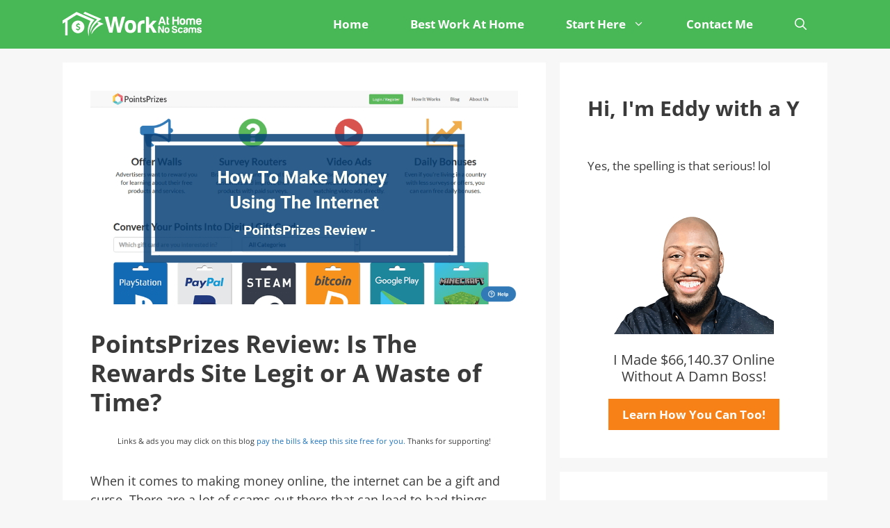

--- FILE ---
content_type: text/html; charset=UTF-8
request_url: https://www.workathomenoscams.com/pointsprizes-review/
body_size: 31724
content:
<!DOCTYPE html>
<html lang="en-US">
<head>
	<meta charset="UTF-8"><link rel="preload" href="https://www.workathomenoscams.com/wp-content/cache/fvm/min/1743918871-css4f5f9738ccd0c99b495db393448eb37b23816600b8ac4fc43fbab71e19ab9.css" as="style" media="all" />
<link rel="preload" href="https://www.workathomenoscams.com/wp-content/cache/fvm/min/1743918871-css76d4a79583cf692a82b0233fb271f5255191352b06dac9678ed0da9bd881d.css" as="style" media="all" />
<link rel="preload" href="https://www.workathomenoscams.com/wp-content/cache/fvm/min/1743918871-cssa14e77e6ae10bdaf64eedd665f34c3157d13c507cf163c926f96680b46880.css" as="style" media="all" />
<link rel="preload" href="https://www.workathomenoscams.com/wp-content/cache/fvm/min/1743918871-css94f215dd2ff0bd74fe282878785e9a5268a3aefee556f309894a5651cae2a.css" as="style" media="all" />
<link rel="preload" href="https://www.workathomenoscams.com/wp-content/cache/fvm/min/1743918871-css524b86368939df288bd83e08bdd2a926b3e462368bb52e215c6805df5c3ec.css" as="style" media="all" />
<link rel="preload" href="https://www.workathomenoscams.com/wp-content/cache/fvm/min/1743918871-csse9875ab03631e45e439c3a59af5140292336d836ccfff6f7b37d063b702d3.css" as="style" media="all" />
<link rel="preload" href="https://www.workathomenoscams.com/wp-content/cache/fvm/min/1743918871-css10d67213e8ac0aa62865ba110a7eb673a24e68ab054f26072d4c12d4e9de9.css" as="style" media="all" />
<link rel="preload" href="https://www.workathomenoscams.com/wp-content/cache/fvm/min/1743918871-css57df167e6c398125325a9c3066bdd54fa268cf27291b74ef340e54db5bfc2.css" as="style" media="all" />
<link rel="preload" href="https://www.workathomenoscams.com/wp-content/cache/fvm/min/1743918871-cssed0a067080ec4051f1ccb9f85fb015c74a860153e11ae953a945acf522e89.css" as="style" media="all" />
<link rel="preload" href="https://www.workathomenoscams.com/wp-content/cache/fvm/min/1743918871-css18cef7787772bf03dfd9267e19bcbc02ddc323729ba00b9709cba0146fba0.css" as="style" media="all" />
<link rel="preload" href="https://www.workathomenoscams.com/wp-content/cache/fvm/min/1743918871-csscce1e0ba7c9f442deaad1fc908ffc888ec80c473d8c44cd11be4ffccbe813.css" as="style" media="all" />
<link rel="preload" href="https://www.workathomenoscams.com/wp-content/cache/fvm/min/1743918871-css84090081dc34500ee9c5e40f6558f4e3b5d9b6083ef8a7f608fc0dc65b7ad.css" as="style" media="all" />
<link rel="preload" href="https://www.workathomenoscams.com/wp-content/cache/fvm/min/1743918871-css275402af9a8aeb9935174c182fce73a6d3305f3c5245ebd3ede9fc1197a6c.css" as="style" media="all" />
<link rel="preload" href="https://www.workathomenoscams.com/wp-content/cache/fvm/min/1743918871-css39e11a36f977eb5ef7a65def5ab0bbc2e93dba153c9ed1436a4586ddd28c3.css" as="style" media="all" /><script data-cfasync="false">if(navigator.userAgent.match(/MSIE|Internet Explorer/i)||navigator.userAgent.match(/Trident\/7\..*?rv:11/i)){var href=document.location.href;if(!href.match(/[?&]iebrowser/)){if(href.indexOf("?")==-1){if(href.indexOf("#")==-1){document.location.href=href+"?iebrowser=1"}else{document.location.href=href.replace("#","?iebrowser=1#")}}else{if(href.indexOf("#")==-1){document.location.href=href+"&iebrowser=1"}else{document.location.href=href.replace("#","&iebrowser=1#")}}}}</script>
<script data-cfasync="false">class FVMLoader{constructor(e){this.triggerEvents=e,this.eventOptions={passive:!0},this.userEventListener=this.triggerListener.bind(this),this.delayedScripts={normal:[],async:[],defer:[]},this.allJQueries=[]}_addUserInteractionListener(e){this.triggerEvents.forEach(t=>window.addEventListener(t,e.userEventListener,e.eventOptions))}_removeUserInteractionListener(e){this.triggerEvents.forEach(t=>window.removeEventListener(t,e.userEventListener,e.eventOptions))}triggerListener(){this._removeUserInteractionListener(this),"loading"===document.readyState?document.addEventListener("DOMContentLoaded",this._loadEverythingNow.bind(this)):this._loadEverythingNow()}async _loadEverythingNow(){this._runAllDelayedCSS(),this._delayEventListeners(),this._delayJQueryReady(this),this._handleDocumentWrite(),this._registerAllDelayedScripts(),await this._loadScriptsFromList(this.delayedScripts.normal),await this._loadScriptsFromList(this.delayedScripts.defer),await this._loadScriptsFromList(this.delayedScripts.async),await this._triggerDOMContentLoaded(),await this._triggerWindowLoad(),window.dispatchEvent(new Event("wpr-allScriptsLoaded"))}_registerAllDelayedScripts(){document.querySelectorAll("script[type=fvmdelay]").forEach(e=>{e.hasAttribute("src")?e.hasAttribute("async")&&!1!==e.async?this.delayedScripts.async.push(e):e.hasAttribute("defer")&&!1!==e.defer||"module"===e.getAttribute("data-type")?this.delayedScripts.defer.push(e):this.delayedScripts.normal.push(e):this.delayedScripts.normal.push(e)})}_runAllDelayedCSS(){document.querySelectorAll("link[rel=fvmdelay]").forEach(e=>{e.setAttribute("rel","stylesheet")})}async _transformScript(e){return await this._requestAnimFrame(),new Promise(t=>{const n=document.createElement("script");let r;[...e.attributes].forEach(e=>{let t=e.nodeName;"type"!==t&&("data-type"===t&&(t="type",r=e.nodeValue),n.setAttribute(t,e.nodeValue))}),e.hasAttribute("src")?(n.addEventListener("load",t),n.addEventListener("error",t)):(n.text=e.text,t()),e.parentNode.replaceChild(n,e)})}async _loadScriptsFromList(e){const t=e.shift();return t?(await this._transformScript(t),this._loadScriptsFromList(e)):Promise.resolve()}_delayEventListeners(){let e={};function t(t,n){!function(t){function n(n){return e[t].eventsToRewrite.indexOf(n)>=0?"wpr-"+n:n}e[t]||(e[t]={originalFunctions:{add:t.addEventListener,remove:t.removeEventListener},eventsToRewrite:[]},t.addEventListener=function(){arguments[0]=n(arguments[0]),e[t].originalFunctions.add.apply(t,arguments)},t.removeEventListener=function(){arguments[0]=n(arguments[0]),e[t].originalFunctions.remove.apply(t,arguments)})}(t),e[t].eventsToRewrite.push(n)}function n(e,t){let n=e[t];Object.defineProperty(e,t,{get:()=>n||function(){},set(r){e["wpr"+t]=n=r}})}t(document,"DOMContentLoaded"),t(window,"DOMContentLoaded"),t(window,"load"),t(window,"pageshow"),t(document,"readystatechange"),n(document,"onreadystatechange"),n(window,"onload"),n(window,"onpageshow")}_delayJQueryReady(e){let t=window.jQuery;Object.defineProperty(window,"jQuery",{get:()=>t,set(n){if(n&&n.fn&&!e.allJQueries.includes(n)){n.fn.ready=n.fn.init.prototype.ready=function(t){e.domReadyFired?t.bind(document)(n):document.addEventListener("DOMContentLoaded2",()=>t.bind(document)(n))};const t=n.fn.on;n.fn.on=n.fn.init.prototype.on=function(){if(this[0]===window){function e(e){return e.split(" ").map(e=>"load"===e||0===e.indexOf("load.")?"wpr-jquery-load":e).join(" ")}"string"==typeof arguments[0]||arguments[0]instanceof String?arguments[0]=e(arguments[0]):"object"==typeof arguments[0]&&Object.keys(arguments[0]).forEach(t=>{delete Object.assign(arguments[0],{[e(t)]:arguments[0][t]})[t]})}return t.apply(this,arguments),this},e.allJQueries.push(n)}t=n}})}async _triggerDOMContentLoaded(){this.domReadyFired=!0,await this._requestAnimFrame(),document.dispatchEvent(new Event("DOMContentLoaded2")),await this._requestAnimFrame(),window.dispatchEvent(new Event("DOMContentLoaded2")),await this._requestAnimFrame(),document.dispatchEvent(new Event("wpr-readystatechange")),await this._requestAnimFrame(),document.wpronreadystatechange&&document.wpronreadystatechange()}async _triggerWindowLoad(){await this._requestAnimFrame(),window.dispatchEvent(new Event("wpr-load")),await this._requestAnimFrame(),window.wpronload&&window.wpronload(),await this._requestAnimFrame(),this.allJQueries.forEach(e=>e(window).trigger("wpr-jquery-load")),window.dispatchEvent(new Event("wpr-pageshow")),await this._requestAnimFrame(),window.wpronpageshow&&window.wpronpageshow()}_handleDocumentWrite(){const e=new Map;document.write=document.writeln=function(t){const n=document.currentScript,r=document.createRange(),i=n.parentElement;let a=e.get(n);void 0===a&&(a=n.nextSibling,e.set(n,a));const s=document.createDocumentFragment();r.setStart(s,0),s.appendChild(r.createContextualFragment(t)),i.insertBefore(s,a)}}async _requestAnimFrame(){return new Promise(e=>requestAnimationFrame(e))}static run(){const e=new FVMLoader(["keydown","mousemove","touchmove","touchstart","touchend","wheel"]);e._addUserInteractionListener(e)}}FVMLoader.run();</script><meta name='robots' content='index, follow, max-image-preview:large, max-snippet:-1, max-video-preview:-1' /><meta name="viewport" content="width=device-width, initial-scale=1"><title>PointsPrizes Review: Is The Rewards Site Legit or A Waste of Time? - Work At Home No Scams</title><meta name="description" content="When it comes to making money online, the internet can be a gift and curse. There are a lot of scams out there that can lead to bad things. Trust me, I&#039;ve Do you want to join PointsPrizes to make money online? Think again. You may want to read the shocking complaints about pointsprizes.com in our review" /><link rel="canonical" href="https://www.workathomenoscams.com/pointsprizes-review/" /><meta property="og:locale" content="en_US" /><meta property="og:type" content="article" /><meta property="og:title" content="PointsPrizes Review: Is The Rewards Site Legit or A Waste of Time? - Work At Home No Scams" /><meta property="og:description" content="When it comes to making money online, the internet can be a gift and curse. There are a lot of scams out there that can lead to bad things. Trust me, I&#039;ve Do you want to join PointsPrizes to make money online? Think again. You may want to read the shocking complaints about pointsprizes.com in our review" /><meta property="og:url" content="https://www.workathomenoscams.com/pointsprizes-review/" /><meta property="og:site_name" content="Work At Home No Scams" /><meta property="article:publisher" content="https://www.facebook.com/workathomenoscams" /><meta property="article:author" content="http://www.facebook.com/workathomenoscams" /><meta property="article:published_time" content="2018-10-29T14:50:47+00:00" /><meta property="article:modified_time" content="2019-04-10T01:20:09+00:00" /><meta property="og:image" content="https://www.workathomenoscams.com/wp-content/uploads/2018/09/pointsprizes-review.png" /><meta property="og:image:width" content="1024" /><meta property="og:image:height" content="512" /><meta property="og:image:type" content="image/png" /><meta name="author" content="Eddy with a y" /><meta name="twitter:card" content="summary_large_image" /><meta name="twitter:image" content="https://www.workathomenoscams.com/wp-content/uploads/2018/09/pointsprizes-review.png" /><meta name="twitter:creator" content="@http://www.twitter.com/eddysalomon" /><meta name="twitter:site" content="@eddysalomon" /><meta name="twitter:label1" content="Written by" /><meta name="twitter:data1" content="Eddy with a y" /><meta name="twitter:label2" content="Est. reading time" /><meta name="twitter:data2" content="6 minutes" /><script type="application/ld+json" class="yoast-schema-graph">{"@context":"https://schema.org","@graph":[{"@type":"Article","@id":"https://www.workathomenoscams.com/pointsprizes-review/#article","isPartOf":{"@id":"https://www.workathomenoscams.com/pointsprizes-review/"},"author":{"name":"Eddy with a y","@id":"https://www.workathomenoscams.com/#/schema/person/545a9da5b7ab3ac78044c23c2366ab06"},"headline":"PointsPrizes Review: Is The Rewards Site Legit or A Waste of Time?","datePublished":"2018-10-29T14:50:47+00:00","dateModified":"2019-04-10T01:20:09+00:00","mainEntityOfPage":{"@id":"https://www.workathomenoscams.com/pointsprizes-review/"},"wordCount":1271,"commentCount":3,"publisher":{"@id":"https://www.workathomenoscams.com/#organization"},"image":{"@id":"https://www.workathomenoscams.com/pointsprizes-review/#primaryimage"},"thumbnailUrl":"https://www.workathomenoscams.com/wp-content/uploads/2018/09/pointsprizes-review.png","keywords":["get paid to","points","pointsprizes","pointsprizes review","reviews","rewards"],"articleSection":["Extra Money","Surveys &amp; Polls","Work At Home Reviews"],"inLanguage":"en-US","potentialAction":[{"@type":"CommentAction","name":"Comment","target":["https://www.workathomenoscams.com/pointsprizes-review/#respond"]}]},{"@type":"WebPage","@id":"https://www.workathomenoscams.com/pointsprizes-review/","url":"https://www.workathomenoscams.com/pointsprizes-review/","name":"PointsPrizes Review: Is The Rewards Site Legit or A Waste of Time? - Work At Home No Scams","isPartOf":{"@id":"https://www.workathomenoscams.com/#website"},"primaryImageOfPage":{"@id":"https://www.workathomenoscams.com/pointsprizes-review/#primaryimage"},"image":{"@id":"https://www.workathomenoscams.com/pointsprizes-review/#primaryimage"},"thumbnailUrl":"https://www.workathomenoscams.com/wp-content/uploads/2018/09/pointsprizes-review.png","datePublished":"2018-10-29T14:50:47+00:00","dateModified":"2019-04-10T01:20:09+00:00","description":"When it comes to making money online, the internet can be a gift and curse. There are a lot of scams out there that can lead to bad things. Trust me, I've Do you want to join PointsPrizes to make money online? Think again. You may want to read the shocking complaints about pointsprizes.com in our review","breadcrumb":{"@id":"https://www.workathomenoscams.com/pointsprizes-review/#breadcrumb"},"inLanguage":"en-US","potentialAction":[{"@type":"ReadAction","target":["https://www.workathomenoscams.com/pointsprizes-review/"]}]},{"@type":"ImageObject","inLanguage":"en-US","@id":"https://www.workathomenoscams.com/pointsprizes-review/#primaryimage","url":"https://www.workathomenoscams.com/wp-content/uploads/2018/09/pointsprizes-review.png","contentUrl":"https://www.workathomenoscams.com/wp-content/uploads/2018/09/pointsprizes-review.png","width":1024,"height":512,"caption":"pointsprizes review"},{"@type":"BreadcrumbList","@id":"https://www.workathomenoscams.com/pointsprizes-review/#breadcrumb","itemListElement":[{"@type":"ListItem","position":1,"name":"Home","item":"https://www.workathomenoscams.com/"},{"@type":"ListItem","position":2,"name":"Blog","item":"https://www.workathomenoscams.com/blog/"},{"@type":"ListItem","position":3,"name":"PointsPrizes Review: Is The Rewards Site Legit or A Waste of Time?"}]},{"@type":"WebSite","@id":"https://www.workathomenoscams.com/#website","url":"https://www.workathomenoscams.com/","name":"Work At Home No Scams","description":"Making dollars and &quot;cents&quot; of the internet...","publisher":{"@id":"https://www.workathomenoscams.com/#organization"},"potentialAction":[{"@type":"SearchAction","target":{"@type":"EntryPoint","urlTemplate":"https://www.workathomenoscams.com/?s={search_term_string}"},"query-input":{"@type":"PropertyValueSpecification","valueRequired":true,"valueName":"search_term_string"}}],"inLanguage":"en-US"},{"@type":"Organization","@id":"https://www.workathomenoscams.com/#organization","name":"WorkAtHomeNoScams.com","url":"https://www.workathomenoscams.com/","logo":{"@type":"ImageObject","inLanguage":"en-US","@id":"https://www.workathomenoscams.com/#/schema/logo/image/","url":"https://www.workathomenoscams.com/wp-content/uploads/2018/09/Work-At-Home-No-Scams-Small-2018-logo.png","contentUrl":"https://www.workathomenoscams.com/wp-content/uploads/2018/09/Work-At-Home-No-Scams-Small-2018-logo.png","width":198,"height":35,"caption":"WorkAtHomeNoScams.com"},"image":{"@id":"https://www.workathomenoscams.com/#/schema/logo/image/"},"sameAs":["https://www.facebook.com/workathomenoscams","https://x.com/eddysalomon","https://www.instagram.com/workathomenoscams/","https://www.youtube.com/c/workathomenoscamss"]},{"@type":"Person","@id":"https://www.workathomenoscams.com/#/schema/person/545a9da5b7ab3ac78044c23c2366ab06","name":"Eddy with a y","sameAs":["https://www.workathomenoscams.com/about","http://www.facebook.com/workathomenoscams","https://www.linkedin.com/in/eddysalomon","https://x.com/http://www.twitter.com/eddysalomon","https://www.youtube.com/channel/UCymHALy4NZpg95R7gVRvWjA"],"url":"https://www.workathomenoscams.com/author/admin/"}]}</script><link rel="alternate" type="application/rss+xml" title="Work At Home No Scams &raquo; Feed" href="https://www.workathomenoscams.com/feed/" /><link rel="alternate" type="application/rss+xml" title="Work At Home No Scams &raquo; Comments Feed" href="https://www.workathomenoscams.com/comments/feed/" /><link rel="alternate" type="application/rss+xml" title="Work At Home No Scams &raquo; PointsPrizes Review: Is The Rewards Site Legit or A Waste of Time? Comments Feed" href="https://www.workathomenoscams.com/pointsprizes-review/feed/" /><meta name="google-adsense-platform-account" content="ca-host-pub-2644536267352236"><meta name="google-adsense-platform-domain" content="sitekit.withgoogle.com">
	<script data-cfasync="false" data-no-defer="1" data-no-minify="1" data-no-optimize="1">var ewww_webp_supported=!1;function check_webp_feature(A,e){var w;e=void 0!==e?e:function(){},ewww_webp_supported?e(ewww_webp_supported):((w=new Image).onload=function(){ewww_webp_supported=0<w.width&&0<w.height,e&&e(ewww_webp_supported)},w.onerror=function(){e&&e(!1)},w.src="data:image/webp;base64,"+{alpha:"UklGRkoAAABXRUJQVlA4WAoAAAAQAAAAAAAAAAAAQUxQSAwAAAARBxAR/Q9ERP8DAABWUDggGAAAABQBAJ0BKgEAAQAAAP4AAA3AAP7mtQAAAA=="}[A])}check_webp_feature("alpha");</script><script data-cfasync="false" data-no-defer="1" data-no-minify="1" data-no-optimize="1">var Arrive=function(c,w){"use strict";if(c.MutationObserver&&"undefined"!=typeof HTMLElement){var r,a=0,u=(r=HTMLElement.prototype.matches||HTMLElement.prototype.webkitMatchesSelector||HTMLElement.prototype.mozMatchesSelector||HTMLElement.prototype.msMatchesSelector,{matchesSelector:function(e,t){return e instanceof HTMLElement&&r.call(e,t)},addMethod:function(e,t,r){var a=e[t];e[t]=function(){return r.length==arguments.length?r.apply(this,arguments):"function"==typeof a?a.apply(this,arguments):void 0}},callCallbacks:function(e,t){t&&t.options.onceOnly&&1==t.firedElems.length&&(e=[e[0]]);for(var r,a=0;r=e[a];a++)r&&r.callback&&r.callback.call(r.elem,r.elem);t&&t.options.onceOnly&&1==t.firedElems.length&&t.me.unbindEventWithSelectorAndCallback.call(t.target,t.selector,t.callback)},checkChildNodesRecursively:function(e,t,r,a){for(var i,n=0;i=e[n];n++)r(i,t,a)&&a.push({callback:t.callback,elem:i}),0<i.childNodes.length&&u.checkChildNodesRecursively(i.childNodes,t,r,a)},mergeArrays:function(e,t){var r,a={};for(r in e)e.hasOwnProperty(r)&&(a[r]=e[r]);for(r in t)t.hasOwnProperty(r)&&(a[r]=t[r]);return a},toElementsArray:function(e){return e=void 0!==e&&("number"!=typeof e.length||e===c)?[e]:e}}),e=(l.prototype.addEvent=function(e,t,r,a){a={target:e,selector:t,options:r,callback:a,firedElems:[]};return this._beforeAdding&&this._beforeAdding(a),this._eventsBucket.push(a),a},l.prototype.removeEvent=function(e){for(var t,r=this._eventsBucket.length-1;t=this._eventsBucket[r];r--)e(t)&&(this._beforeRemoving&&this._beforeRemoving(t),(t=this._eventsBucket.splice(r,1))&&t.length&&(t[0].callback=null))},l.prototype.beforeAdding=function(e){this._beforeAdding=e},l.prototype.beforeRemoving=function(e){this._beforeRemoving=e},l),t=function(i,n){var o=new e,l=this,s={fireOnAttributesModification:!1};return o.beforeAdding(function(t){var e=t.target;e!==c.document&&e!==c||(e=document.getElementsByTagName("html")[0]);var r=new MutationObserver(function(e){n.call(this,e,t)}),a=i(t.options);r.observe(e,a),t.observer=r,t.me=l}),o.beforeRemoving(function(e){e.observer.disconnect()}),this.bindEvent=function(e,t,r){t=u.mergeArrays(s,t);for(var a=u.toElementsArray(this),i=0;i<a.length;i++)o.addEvent(a[i],e,t,r)},this.unbindEvent=function(){var r=u.toElementsArray(this);o.removeEvent(function(e){for(var t=0;t<r.length;t++)if(this===w||e.target===r[t])return!0;return!1})},this.unbindEventWithSelectorOrCallback=function(r){var a=u.toElementsArray(this),i=r,e="function"==typeof r?function(e){for(var t=0;t<a.length;t++)if((this===w||e.target===a[t])&&e.callback===i)return!0;return!1}:function(e){for(var t=0;t<a.length;t++)if((this===w||e.target===a[t])&&e.selector===r)return!0;return!1};o.removeEvent(e)},this.unbindEventWithSelectorAndCallback=function(r,a){var i=u.toElementsArray(this);o.removeEvent(function(e){for(var t=0;t<i.length;t++)if((this===w||e.target===i[t])&&e.selector===r&&e.callback===a)return!0;return!1})},this},i=new function(){var s={fireOnAttributesModification:!1,onceOnly:!1,existing:!1};function n(e,t,r){return!(!u.matchesSelector(e,t.selector)||(e._id===w&&(e._id=a++),-1!=t.firedElems.indexOf(e._id)))&&(t.firedElems.push(e._id),!0)}var c=(i=new t(function(e){var t={attributes:!1,childList:!0,subtree:!0};return e.fireOnAttributesModification&&(t.attributes=!0),t},function(e,i){e.forEach(function(e){var t=e.addedNodes,r=e.target,a=[];null!==t&&0<t.length?u.checkChildNodesRecursively(t,i,n,a):"attributes"===e.type&&n(r,i)&&a.push({callback:i.callback,elem:r}),u.callCallbacks(a,i)})})).bindEvent;return i.bindEvent=function(e,t,r){t=void 0===r?(r=t,s):u.mergeArrays(s,t);var a=u.toElementsArray(this);if(t.existing){for(var i=[],n=0;n<a.length;n++)for(var o=a[n].querySelectorAll(e),l=0;l<o.length;l++)i.push({callback:r,elem:o[l]});if(t.onceOnly&&i.length)return r.call(i[0].elem,i[0].elem);setTimeout(u.callCallbacks,1,i)}c.call(this,e,t,r)},i},o=new function(){var a={};function i(e,t){return u.matchesSelector(e,t.selector)}var n=(o=new t(function(){return{childList:!0,subtree:!0}},function(e,r){e.forEach(function(e){var t=e.removedNodes,e=[];null!==t&&0<t.length&&u.checkChildNodesRecursively(t,r,i,e),u.callCallbacks(e,r)})})).bindEvent;return o.bindEvent=function(e,t,r){t=void 0===r?(r=t,a):u.mergeArrays(a,t),n.call(this,e,t,r)},o};d(HTMLElement.prototype),d(NodeList.prototype),d(HTMLCollection.prototype),d(HTMLDocument.prototype),d(Window.prototype);var n={};return s(i,n,"unbindAllArrive"),s(o,n,"unbindAllLeave"),n}function l(){this._eventsBucket=[],this._beforeAdding=null,this._beforeRemoving=null}function s(e,t,r){u.addMethod(t,r,e.unbindEvent),u.addMethod(t,r,e.unbindEventWithSelectorOrCallback),u.addMethod(t,r,e.unbindEventWithSelectorAndCallback)}function d(e){e.arrive=i.bindEvent,s(i,e,"unbindArrive"),e.leave=o.bindEvent,s(o,e,"unbindLeave")}}(window,void 0),ewww_webp_supported=!1;function check_webp_feature(e,t){var r;ewww_webp_supported?t(ewww_webp_supported):((r=new Image).onload=function(){ewww_webp_supported=0<r.width&&0<r.height,t(ewww_webp_supported)},r.onerror=function(){t(!1)},r.src="data:image/webp;base64,"+{alpha:"UklGRkoAAABXRUJQVlA4WAoAAAAQAAAAAAAAAAAAQUxQSAwAAAARBxAR/Q9ERP8DAABWUDggGAAAABQBAJ0BKgEAAQAAAP4AAA3AAP7mtQAAAA==",animation:"UklGRlIAAABXRUJQVlA4WAoAAAASAAAAAAAAAAAAQU5JTQYAAAD/////AABBTk1GJgAAAAAAAAAAAAAAAAAAAGQAAABWUDhMDQAAAC8AAAAQBxAREYiI/gcA"}[e])}function ewwwLoadImages(e){if(e){for(var t=document.querySelectorAll(".batch-image img, .image-wrapper a, .ngg-pro-masonry-item a, .ngg-galleria-offscreen-seo-wrapper a"),r=0,a=t.length;r<a;r++)ewwwAttr(t[r],"data-src",t[r].getAttribute("data-webp")),ewwwAttr(t[r],"data-thumbnail",t[r].getAttribute("data-webp-thumbnail"));for(var i=document.querySelectorAll("div.woocommerce-product-gallery__image"),r=0,a=i.length;r<a;r++)ewwwAttr(i[r],"data-thumb",i[r].getAttribute("data-webp-thumb"))}for(var n=document.querySelectorAll("video"),r=0,a=n.length;r<a;r++)ewwwAttr(n[r],"poster",e?n[r].getAttribute("data-poster-webp"):n[r].getAttribute("data-poster-image"));for(var o,l=document.querySelectorAll("img.ewww_webp_lazy_load"),r=0,a=l.length;r<a;r++)e&&(ewwwAttr(l[r],"data-lazy-srcset",l[r].getAttribute("data-lazy-srcset-webp")),ewwwAttr(l[r],"data-srcset",l[r].getAttribute("data-srcset-webp")),ewwwAttr(l[r],"data-lazy-src",l[r].getAttribute("data-lazy-src-webp")),ewwwAttr(l[r],"data-src",l[r].getAttribute("data-src-webp")),ewwwAttr(l[r],"data-orig-file",l[r].getAttribute("data-webp-orig-file")),ewwwAttr(l[r],"data-medium-file",l[r].getAttribute("data-webp-medium-file")),ewwwAttr(l[r],"data-large-file",l[r].getAttribute("data-webp-large-file")),null!=(o=l[r].getAttribute("srcset"))&&!1!==o&&o.includes("R0lGOD")&&ewwwAttr(l[r],"src",l[r].getAttribute("data-lazy-src-webp"))),l[r].className=l[r].className.replace(/\bewww_webp_lazy_load\b/,"");for(var s=document.querySelectorAll(".ewww_webp"),r=0,a=s.length;r<a;r++)e?(ewwwAttr(s[r],"srcset",s[r].getAttribute("data-srcset-webp")),ewwwAttr(s[r],"src",s[r].getAttribute("data-src-webp")),ewwwAttr(s[r],"data-orig-file",s[r].getAttribute("data-webp-orig-file")),ewwwAttr(s[r],"data-medium-file",s[r].getAttribute("data-webp-medium-file")),ewwwAttr(s[r],"data-large-file",s[r].getAttribute("data-webp-large-file")),ewwwAttr(s[r],"data-large_image",s[r].getAttribute("data-webp-large_image")),ewwwAttr(s[r],"data-src",s[r].getAttribute("data-webp-src"))):(ewwwAttr(s[r],"srcset",s[r].getAttribute("data-srcset-img")),ewwwAttr(s[r],"src",s[r].getAttribute("data-src-img"))),s[r].className=s[r].className.replace(/\bewww_webp\b/,"ewww_webp_loaded");window.jQuery&&jQuery.fn.isotope&&jQuery.fn.imagesLoaded&&(jQuery(".fusion-posts-container-infinite").imagesLoaded(function(){jQuery(".fusion-posts-container-infinite").hasClass("isotope")&&jQuery(".fusion-posts-container-infinite").isotope()}),jQuery(".fusion-portfolio:not(.fusion-recent-works) .fusion-portfolio-wrapper").imagesLoaded(function(){jQuery(".fusion-portfolio:not(.fusion-recent-works) .fusion-portfolio-wrapper").isotope()}))}function ewwwWebPInit(e){ewwwLoadImages(e),ewwwNggLoadGalleries(e),document.arrive(".ewww_webp",function(){ewwwLoadImages(e)}),document.arrive(".ewww_webp_lazy_load",function(){ewwwLoadImages(e)}),document.arrive("videos",function(){ewwwLoadImages(e)}),"loading"==document.readyState?document.addEventListener("DOMContentLoaded",ewwwJSONParserInit):("undefined"!=typeof galleries&&ewwwNggParseGalleries(e),ewwwWooParseVariations(e))}function ewwwAttr(e,t,r){null!=r&&!1!==r&&e.setAttribute(t,r)}function ewwwJSONParserInit(){"undefined"!=typeof galleries&&check_webp_feature("alpha",ewwwNggParseGalleries),check_webp_feature("alpha",ewwwWooParseVariations)}function ewwwWooParseVariations(e){if(e)for(var t=document.querySelectorAll("form.variations_form"),r=0,a=t.length;r<a;r++){var i=t[r].getAttribute("data-product_variations"),n=!1;try{for(var o in i=JSON.parse(i))void 0!==i[o]&&void 0!==i[o].image&&(void 0!==i[o].image.src_webp&&(i[o].image.src=i[o].image.src_webp,n=!0),void 0!==i[o].image.srcset_webp&&(i[o].image.srcset=i[o].image.srcset_webp,n=!0),void 0!==i[o].image.full_src_webp&&(i[o].image.full_src=i[o].image.full_src_webp,n=!0),void 0!==i[o].image.gallery_thumbnail_src_webp&&(i[o].image.gallery_thumbnail_src=i[o].image.gallery_thumbnail_src_webp,n=!0),void 0!==i[o].image.thumb_src_webp&&(i[o].image.thumb_src=i[o].image.thumb_src_webp,n=!0));n&&ewwwAttr(t[r],"data-product_variations",JSON.stringify(i))}catch(e){}}}function ewwwNggParseGalleries(e){if(e)for(var t in galleries){var r=galleries[t];galleries[t].images_list=ewwwNggParseImageList(r.images_list)}}function ewwwNggLoadGalleries(e){e&&document.addEventListener("ngg.galleria.themeadded",function(e,t){window.ngg_galleria._create_backup=window.ngg_galleria.create,window.ngg_galleria.create=function(e,t){var r=$(e).data("id");return galleries["gallery_"+r].images_list=ewwwNggParseImageList(galleries["gallery_"+r].images_list),window.ngg_galleria._create_backup(e,t)}})}function ewwwNggParseImageList(e){for(var t in e){var r=e[t];if(void 0!==r["image-webp"]&&(e[t].image=r["image-webp"],delete e[t]["image-webp"]),void 0!==r["thumb-webp"]&&(e[t].thumb=r["thumb-webp"],delete e[t]["thumb-webp"]),void 0!==r.full_image_webp&&(e[t].full_image=r.full_image_webp,delete e[t].full_image_webp),void 0!==r.srcsets)for(var a in r.srcsets)nggSrcset=r.srcsets[a],void 0!==r.srcsets[a+"-webp"]&&(e[t].srcsets[a]=r.srcsets[a+"-webp"],delete e[t].srcsets[a+"-webp"]);if(void 0!==r.full_srcsets)for(var i in r.full_srcsets)nggFSrcset=r.full_srcsets[i],void 0!==r.full_srcsets[i+"-webp"]&&(e[t].full_srcsets[i]=r.full_srcsets[i+"-webp"],delete e[t].full_srcsets[i+"-webp"])}return e}check_webp_feature("alpha",ewwwWebPInit);</script>
	<style media="all">img:is([sizes="auto" i],[sizes^="auto," i]){contain-intrinsic-size:3000px 1500px}</style>
	
	
	
	
	
	
	
	
	
	
	
	
	
	
	
	
	
	
	
	
	
	
	
	
	
	
	
	
	
	











<link rel='stylesheet' id='generate-fonts-css' href='https://www.workathomenoscams.com/wp-content/cache/fvm/min/1743918871-css4f5f9738ccd0c99b495db393448eb37b23816600b8ac4fc43fbab71e19ab9.css' media='all' />
<link rel='stylesheet' id='wp-block-library-css' href='https://www.workathomenoscams.com/wp-content/cache/fvm/min/1743918871-css76d4a79583cf692a82b0233fb271f5255191352b06dac9678ed0da9bd881d.css' media='all' />
<link rel='stylesheet' id='mediaelement-css' href='https://www.workathomenoscams.com/wp-content/cache/fvm/min/1743918871-cssa14e77e6ae10bdaf64eedd665f34c3157d13c507cf163c926f96680b46880.css' media='all' />
<link rel='stylesheet' id='wp-mediaelement-css' href='https://www.workathomenoscams.com/wp-content/cache/fvm/min/1743918871-css94f215dd2ff0bd74fe282878785e9a5268a3aefee556f309894a5651cae2a.css' media='all' />
<style id='jetpack-sharing-buttons-style-inline-css' media="all">.jetpack-sharing-buttons__services-list{display:flex;flex-direction:row;flex-wrap:wrap;gap:0;list-style-type:none;margin:5px;padding:0}.jetpack-sharing-buttons__services-list.has-small-icon-size{font-size:12px}.jetpack-sharing-buttons__services-list.has-normal-icon-size{font-size:16px}.jetpack-sharing-buttons__services-list.has-large-icon-size{font-size:24px}.jetpack-sharing-buttons__services-list.has-huge-icon-size{font-size:36px}@media print{.jetpack-sharing-buttons__services-list{display:none!important}}.editor-styles-wrapper .wp-block-jetpack-sharing-buttons{gap:0;padding-inline-start:0}ul.jetpack-sharing-buttons__services-list.has-background{padding:1.25em 2.375em}</style>
<style id='classic-theme-styles-inline-css' media="all">/*! This file is auto-generated */
.wp-block-button__link{color:#fff;background-color:#32373c;border-radius:9999px;box-shadow:none;text-decoration:none;padding:calc(.667em + 2px) calc(1.333em + 2px);font-size:1.125em}.wp-block-file__button{background:#32373c;color:#fff;text-decoration:none}</style>
<style id='global-styles-inline-css' media="all">:root{--wp--preset--aspect-ratio--square:1;--wp--preset--aspect-ratio--4-3:4/3;--wp--preset--aspect-ratio--3-4:3/4;--wp--preset--aspect-ratio--3-2:3/2;--wp--preset--aspect-ratio--2-3:2/3;--wp--preset--aspect-ratio--16-9:16/9;--wp--preset--aspect-ratio--9-16:9/16;--wp--preset--color--black:#000000;--wp--preset--color--cyan-bluish-gray:#abb8c3;--wp--preset--color--white:#ffffff;--wp--preset--color--pale-pink:#f78da7;--wp--preset--color--vivid-red:#cf2e2e;--wp--preset--color--luminous-vivid-orange:#ff6900;--wp--preset--color--luminous-vivid-amber:#fcb900;--wp--preset--color--light-green-cyan:#7bdcb5;--wp--preset--color--vivid-green-cyan:#00d084;--wp--preset--color--pale-cyan-blue:#8ed1fc;--wp--preset--color--vivid-cyan-blue:#0693e3;--wp--preset--color--vivid-purple:#9b51e0;--wp--preset--color--contrast:var(--contrast);--wp--preset--color--contrast-2:var(--contrast-2);--wp--preset--color--contrast-3:var(--contrast-3);--wp--preset--color--base:var(--base);--wp--preset--color--base-2:var(--base-2);--wp--preset--color--base-3:var(--base-3);--wp--preset--color--accent:var(--accent);--wp--preset--gradient--vivid-cyan-blue-to-vivid-purple:linear-gradient(135deg,rgba(6,147,227,1) 0%,rgb(155,81,224) 100%);--wp--preset--gradient--light-green-cyan-to-vivid-green-cyan:linear-gradient(135deg,rgb(122,220,180) 0%,rgb(0,208,130) 100%);--wp--preset--gradient--luminous-vivid-amber-to-luminous-vivid-orange:linear-gradient(135deg,rgba(252,185,0,1) 0%,rgba(255,105,0,1) 100%);--wp--preset--gradient--luminous-vivid-orange-to-vivid-red:linear-gradient(135deg,rgba(255,105,0,1) 0%,rgb(207,46,46) 100%);--wp--preset--gradient--very-light-gray-to-cyan-bluish-gray:linear-gradient(135deg,rgb(238,238,238) 0%,rgb(169,184,195) 100%);--wp--preset--gradient--cool-to-warm-spectrum:linear-gradient(135deg,rgb(74,234,220) 0%,rgb(151,120,209) 20%,rgb(207,42,186) 40%,rgb(238,44,130) 60%,rgb(251,105,98) 80%,rgb(254,248,76) 100%);--wp--preset--gradient--blush-light-purple:linear-gradient(135deg,rgb(255,206,236) 0%,rgb(152,150,240) 100%);--wp--preset--gradient--blush-bordeaux:linear-gradient(135deg,rgb(254,205,165) 0%,rgb(254,45,45) 50%,rgb(107,0,62) 100%);--wp--preset--gradient--luminous-dusk:linear-gradient(135deg,rgb(255,203,112) 0%,rgb(199,81,192) 50%,rgb(65,88,208) 100%);--wp--preset--gradient--pale-ocean:linear-gradient(135deg,rgb(255,245,203) 0%,rgb(182,227,212) 50%,rgb(51,167,181) 100%);--wp--preset--gradient--electric-grass:linear-gradient(135deg,rgb(202,248,128) 0%,rgb(113,206,126) 100%);--wp--preset--gradient--midnight:linear-gradient(135deg,rgb(2,3,129) 0%,rgb(40,116,252) 100%);--wp--preset--font-size--small:13px;--wp--preset--font-size--medium:20px;--wp--preset--font-size--large:36px;--wp--preset--font-size--x-large:42px;--wp--preset--spacing--20:0.44rem;--wp--preset--spacing--30:0.67rem;--wp--preset--spacing--40:1rem;--wp--preset--spacing--50:1.5rem;--wp--preset--spacing--60:2.25rem;--wp--preset--spacing--70:3.38rem;--wp--preset--spacing--80:5.06rem;--wp--preset--shadow--natural:6px 6px 9px rgba(0, 0, 0, 0.2);--wp--preset--shadow--deep:12px 12px 50px rgba(0, 0, 0, 0.4);--wp--preset--shadow--sharp:6px 6px 0px rgba(0, 0, 0, 0.2);--wp--preset--shadow--outlined:6px 6px 0px -3px rgba(255, 255, 255, 1), 6px 6px rgba(0, 0, 0, 1);--wp--preset--shadow--crisp:6px 6px 0px rgba(0, 0, 0, 1)}:where(.is-layout-flex){gap:.5em}:where(.is-layout-grid){gap:.5em}body .is-layout-flex{display:flex}.is-layout-flex{flex-wrap:wrap;align-items:center}.is-layout-flex>:is(*,div){margin:0}body .is-layout-grid{display:grid}.is-layout-grid>:is(*,div){margin:0}:where(.wp-block-columns.is-layout-flex){gap:2em}:where(.wp-block-columns.is-layout-grid){gap:2em}:where(.wp-block-post-template.is-layout-flex){gap:1.25em}:where(.wp-block-post-template.is-layout-grid){gap:1.25em}.has-black-color{color:var(--wp--preset--color--black)!important}.has-cyan-bluish-gray-color{color:var(--wp--preset--color--cyan-bluish-gray)!important}.has-white-color{color:var(--wp--preset--color--white)!important}.has-pale-pink-color{color:var(--wp--preset--color--pale-pink)!important}.has-vivid-red-color{color:var(--wp--preset--color--vivid-red)!important}.has-luminous-vivid-orange-color{color:var(--wp--preset--color--luminous-vivid-orange)!important}.has-luminous-vivid-amber-color{color:var(--wp--preset--color--luminous-vivid-amber)!important}.has-light-green-cyan-color{color:var(--wp--preset--color--light-green-cyan)!important}.has-vivid-green-cyan-color{color:var(--wp--preset--color--vivid-green-cyan)!important}.has-pale-cyan-blue-color{color:var(--wp--preset--color--pale-cyan-blue)!important}.has-vivid-cyan-blue-color{color:var(--wp--preset--color--vivid-cyan-blue)!important}.has-vivid-purple-color{color:var(--wp--preset--color--vivid-purple)!important}.has-black-background-color{background-color:var(--wp--preset--color--black)!important}.has-cyan-bluish-gray-background-color{background-color:var(--wp--preset--color--cyan-bluish-gray)!important}.has-white-background-color{background-color:var(--wp--preset--color--white)!important}.has-pale-pink-background-color{background-color:var(--wp--preset--color--pale-pink)!important}.has-vivid-red-background-color{background-color:var(--wp--preset--color--vivid-red)!important}.has-luminous-vivid-orange-background-color{background-color:var(--wp--preset--color--luminous-vivid-orange)!important}.has-luminous-vivid-amber-background-color{background-color:var(--wp--preset--color--luminous-vivid-amber)!important}.has-light-green-cyan-background-color{background-color:var(--wp--preset--color--light-green-cyan)!important}.has-vivid-green-cyan-background-color{background-color:var(--wp--preset--color--vivid-green-cyan)!important}.has-pale-cyan-blue-background-color{background-color:var(--wp--preset--color--pale-cyan-blue)!important}.has-vivid-cyan-blue-background-color{background-color:var(--wp--preset--color--vivid-cyan-blue)!important}.has-vivid-purple-background-color{background-color:var(--wp--preset--color--vivid-purple)!important}.has-black-border-color{border-color:var(--wp--preset--color--black)!important}.has-cyan-bluish-gray-border-color{border-color:var(--wp--preset--color--cyan-bluish-gray)!important}.has-white-border-color{border-color:var(--wp--preset--color--white)!important}.has-pale-pink-border-color{border-color:var(--wp--preset--color--pale-pink)!important}.has-vivid-red-border-color{border-color:var(--wp--preset--color--vivid-red)!important}.has-luminous-vivid-orange-border-color{border-color:var(--wp--preset--color--luminous-vivid-orange)!important}.has-luminous-vivid-amber-border-color{border-color:var(--wp--preset--color--luminous-vivid-amber)!important}.has-light-green-cyan-border-color{border-color:var(--wp--preset--color--light-green-cyan)!important}.has-vivid-green-cyan-border-color{border-color:var(--wp--preset--color--vivid-green-cyan)!important}.has-pale-cyan-blue-border-color{border-color:var(--wp--preset--color--pale-cyan-blue)!important}.has-vivid-cyan-blue-border-color{border-color:var(--wp--preset--color--vivid-cyan-blue)!important}.has-vivid-purple-border-color{border-color:var(--wp--preset--color--vivid-purple)!important}.has-vivid-cyan-blue-to-vivid-purple-gradient-background{background:var(--wp--preset--gradient--vivid-cyan-blue-to-vivid-purple)!important}.has-light-green-cyan-to-vivid-green-cyan-gradient-background{background:var(--wp--preset--gradient--light-green-cyan-to-vivid-green-cyan)!important}.has-luminous-vivid-amber-to-luminous-vivid-orange-gradient-background{background:var(--wp--preset--gradient--luminous-vivid-amber-to-luminous-vivid-orange)!important}.has-luminous-vivid-orange-to-vivid-red-gradient-background{background:var(--wp--preset--gradient--luminous-vivid-orange-to-vivid-red)!important}.has-very-light-gray-to-cyan-bluish-gray-gradient-background{background:var(--wp--preset--gradient--very-light-gray-to-cyan-bluish-gray)!important}.has-cool-to-warm-spectrum-gradient-background{background:var(--wp--preset--gradient--cool-to-warm-spectrum)!important}.has-blush-light-purple-gradient-background{background:var(--wp--preset--gradient--blush-light-purple)!important}.has-blush-bordeaux-gradient-background{background:var(--wp--preset--gradient--blush-bordeaux)!important}.has-luminous-dusk-gradient-background{background:var(--wp--preset--gradient--luminous-dusk)!important}.has-pale-ocean-gradient-background{background:var(--wp--preset--gradient--pale-ocean)!important}.has-electric-grass-gradient-background{background:var(--wp--preset--gradient--electric-grass)!important}.has-midnight-gradient-background{background:var(--wp--preset--gradient--midnight)!important}.has-small-font-size{font-size:var(--wp--preset--font-size--small)!important}.has-medium-font-size{font-size:var(--wp--preset--font-size--medium)!important}.has-large-font-size{font-size:var(--wp--preset--font-size--large)!important}.has-x-large-font-size{font-size:var(--wp--preset--font-size--x-large)!important}:where(.wp-block-post-template.is-layout-flex){gap:1.25em}:where(.wp-block-post-template.is-layout-grid){gap:1.25em}:where(.wp-block-columns.is-layout-flex){gap:2em}:where(.wp-block-columns.is-layout-grid){gap:2em}:root :where(.wp-block-pullquote){font-size:1.5em;line-height:1.6}</style>
<link rel='stylesheet' id='generate-style-css' href='https://www.workathomenoscams.com/wp-content/cache/fvm/min/1743918871-css524b86368939df288bd83e08bdd2a926b3e462368bb52e215c6805df5c3ec.css' media='all' />
<style id='generate-style-inline-css' media="all">body{background-color:#f7f7f7;color:#3a3a3a}a{color:#1e73be}a:hover,a:focus,a:active{color:#000}body .grid-container{max-width:1100px}.wp-block-group__inner-container{max-width:1100px;margin-left:auto;margin-right:auto}.site-header .header-image{width:200px}.generate-back-to-top{font-size:20px;border-radius:3px;position:fixed;bottom:30px;right:30px;line-height:40px;width:40px;text-align:center;z-index:10;transition:opacity 300ms ease-in-out;opacity:.1;transform:translateY(1000px)}.generate-back-to-top__show{opacity:1;transform:translateY(0)}.navigation-search{position:absolute;left:-99999px;pointer-events:none;visibility:hidden;z-index:20;width:100%;top:0;transition:opacity 100ms ease-in-out;opacity:0}.navigation-search.nav-search-active{left:0;right:0;pointer-events:auto;visibility:visible;opacity:1}.navigation-search input[type="search"]{outline:0;border:0;vertical-align:bottom;line-height:1;opacity:.9;width:100%;z-index:20;border-radius:0;-webkit-appearance:none;height:60px}.navigation-search input::-ms-clear{display:none;width:0;height:0}.navigation-search input::-ms-reveal{display:none;width:0;height:0}.navigation-search input::-webkit-search-decoration,.navigation-search input::-webkit-search-cancel-button,.navigation-search input::-webkit-search-results-button,.navigation-search input::-webkit-search-results-decoration{display:none}.main-navigation li.search-item{z-index:21}li.search-item.active{transition:opacity 100ms ease-in-out}.nav-left-sidebar .main-navigation li.search-item.active,.nav-right-sidebar .main-navigation li.search-item.active{width:auto;display:inline-block;float:right}.gen-sidebar-nav .navigation-search{top:auto;bottom:0}:root{--contrast:#222222;--contrast-2:#575760;--contrast-3:#b2b2be;--base:#f0f0f0;--base-2:#f7f8f9;--base-3:#ffffff;--accent:#1e73be}:root .has-contrast-color{color:var(--contrast)}:root .has-contrast-background-color{background-color:var(--contrast)}:root .has-contrast-2-color{color:var(--contrast-2)}:root .has-contrast-2-background-color{background-color:var(--contrast-2)}:root .has-contrast-3-color{color:var(--contrast-3)}:root .has-contrast-3-background-color{background-color:var(--contrast-3)}:root .has-base-color{color:var(--base)}:root .has-base-background-color{background-color:var(--base)}:root .has-base-2-color{color:var(--base-2)}:root .has-base-2-background-color{background-color:var(--base-2)}:root .has-base-3-color{color:var(--base-3)}:root .has-base-3-background-color{background-color:var(--base-3)}:root .has-accent-color{color:var(--accent)}:root .has-accent-background-color{background-color:var(--accent)}body,button,input,select,textarea{font-family:"Open Sans",sans-serif;font-size:18px}body{line-height:1.5}.entry-content>[class*="wp-block-"]:not(:last-child):not(.wp-block-heading){margin-bottom:1.5em}.main-title{font-size:40px}.main-navigation a,.menu-toggle{font-weight:700;font-size:17px}.main-navigation .main-nav ul ul li a{font-size:14px}.sidebar .widget,.footer-widgets .widget{font-size:17px}button:not(.menu-toggle),html input[type="button"],input[type="reset"],input[type="submit"],.button,.wp-block-button .wp-block-button__link{font-weight:700}h1{font-weight:700;font-size:35px}h2{font-weight:700;font-size:30px;line-height:1.7em}h3{font-size:20px}h4{font-size:inherit}h5{font-size:inherit}@media (max-width:768px){.main-title{font-size:20px}h1{font-size:30px}h2{font-size:25px}}.top-bar{background-color:#48b755;color:#fff}.top-bar a{color:#fff}.top-bar a:hover{color:#303030}.site-header{background-color:#fff;color:#3a3a3a}.site-header a{color:#3a3a3a}.main-title a,.main-title a:hover{color:#0a0a0a}.site-description{color:#757575}.main-navigation,.main-navigation ul ul{background-color:#48b755}.main-navigation .main-nav ul li a,.main-navigation .menu-toggle,.main-navigation .menu-bar-items{color:#fff}.main-navigation .main-nav ul li:not([class*="current-menu-"]):hover>a,.main-navigation .main-nav ul li:not([class*="current-menu-"]):focus>a,.main-navigation .main-nav ul li.sfHover:not([class*="current-menu-"])>a,.main-navigation .menu-bar-item:hover>a,.main-navigation .menu-bar-item.sfHover>a{color:#fff;background-color:#f78017}button.menu-toggle:hover,button.menu-toggle:focus,.main-navigation .mobile-bar-items a,.main-navigation .mobile-bar-items a:hover,.main-navigation .mobile-bar-items a:focus{color:#fff}.main-navigation .main-nav ul li[class*="current-menu-"]>a{background-color:#f78017}.navigation-search input[type="search"],.navigation-search input[type="search"]:active,.navigation-search input[type="search"]:focus,.main-navigation .main-nav ul li.search-item.active>a,.main-navigation .menu-bar-items .search-item.active>a{color:#fff;background-color:#f78017}.main-navigation ul ul{background-color:#48b755}.main-navigation .main-nav ul ul li a{color:#fff}.main-navigation .main-nav ul ul li:not([class*="current-menu-"]):hover>a,.main-navigation .main-nav ul ul li:not([class*="current-menu-"]):focus>a,.main-navigation .main-nav ul ul li.sfHover:not([class*="current-menu-"])>a{color:#fff;background-color:#f37123}.main-navigation .main-nav ul ul li[class*="current-menu-"]>a{background-color:#f37123}.separate-containers .inside-article,.separate-containers .comments-area,.separate-containers .page-header,.one-container .container,.separate-containers .paging-navigation,.inside-page-header{background-color:#fff}.entry-meta{color:#595959}.entry-meta a{color:#595959}.entry-meta a:hover{color:#1e73be}.sidebar .widget{background-color:#fff}.sidebar .widget .widget-title{color:#000}.footer-widgets{background-color:#fff}.footer-widgets .widget-title{color:#000}.site-info{color:#fff;background-color:#222}.site-info a{color:#fff}.site-info a:hover{color:#606060}.footer-bar .widget_nav_menu .current-menu-item a{color:#606060}input[type="text"],input[type="email"],input[type="url"],input[type="password"],input[type="search"],input[type="tel"],input[type="number"],textarea,select{color:#666;background-color:#fafafa;border-color:#ccc}input[type="text"]:focus,input[type="email"]:focus,input[type="url"]:focus,input[type="password"]:focus,input[type="search"]:focus,input[type="tel"]:focus,input[type="number"]:focus,textarea:focus,select:focus{color:#666;background-color:#fff;border-color:#bfbfbf}button,html input[type="button"],input[type="reset"],input[type="submit"],a.button,a.wp-block-button__link:not(.has-background){color:#fff;background-color:#f78017}button:hover,html input[type="button"]:hover,input[type="reset"]:hover,input[type="submit"]:hover,a.button:hover,button:focus,html input[type="button"]:focus,input[type="reset"]:focus,input[type="submit"]:focus,a.button:focus,a.wp-block-button__link:not(.has-background):active,a.wp-block-button__link:not(.has-background):focus,a.wp-block-button__link:not(.has-background):hover{color:#fff;background-color:#3f3f3f}a.generate-back-to-top{background-color:rgba(0,0,0,.4);color:#fff}a.generate-back-to-top:hover,a.generate-back-to-top:focus{background-color:rgba(0,0,0,.6);color:#fff}:root{--gp-search-modal-bg-color:var(--base-3);--gp-search-modal-text-color:var(--contrast);--gp-search-modal-overlay-bg-color:rgba(0,0,0,0.2)}@media (max-width:800px){.main-navigation .menu-bar-item:hover>a,.main-navigation .menu-bar-item.sfHover>a{background:none;color:#fff}}.inside-top-bar{padding:10px}.inside-header{padding:15px 40px 10px 40px}.site-main .wp-block-group__inner-container{padding:40px}.entry-content .alignwide,body:not(.no-sidebar) .entry-content .alignfull{margin-left:-40px;width:calc(100% + 80px);max-width:calc(100% + 80px)}.main-navigation .main-nav ul li a,.menu-toggle,.main-navigation .mobile-bar-items a{padding-left:30px;padding-right:30px;line-height:70px}.main-navigation .main-nav ul ul li a{padding:10px 30px 10px 30px}.navigation-search input[type="search"]{height:70px}.rtl .menu-item-has-children .dropdown-menu-toggle{padding-left:30px}.menu-item-has-children .dropdown-menu-toggle{padding-right:30px}.rtl .main-navigation .main-nav ul li.menu-item-has-children>a{padding-right:30px}.site-info{padding:20px}@media (max-width:768px){.separate-containers .inside-article,.separate-containers .comments-area,.separate-containers .page-header,.separate-containers .paging-navigation,.one-container .site-content,.inside-page-header{padding:30px}.site-main .wp-block-group__inner-container{padding:30px}.site-info{padding-right:10px;padding-left:10px}.entry-content .alignwide,body:not(.no-sidebar) .entry-content .alignfull{margin-left:-30px;width:calc(100% + 60px);max-width:calc(100% + 60px)}}.one-container .sidebar .widget{padding:0}@media (max-width:800px){.main-navigation .menu-toggle,.main-navigation .mobile-bar-items,.sidebar-nav-mobile:not(#sticky-placeholder){display:block}.main-navigation ul,.gen-sidebar-nav{display:none}[class*="nav-float-"] .site-header .inside-header>*{float:none;clear:both}}.dynamic-author-image-rounded{border-radius:100%}.dynamic-featured-image,.dynamic-author-image{vertical-align:middle}.one-container.blog .dynamic-content-template:not(:last-child),.one-container.archive .dynamic-content-template:not(:last-child){padding-bottom:0}.dynamic-entry-excerpt>p:last-child{margin-bottom:0}.main-navigation .main-nav ul li a,.menu-toggle,.main-navigation .mobile-bar-items a{transition:line-height 300ms ease}.main-navigation.toggled .main-nav>ul{background-color:#48b755}.navigation-branding .main-title{font-weight:700;text-transform:none;font-size:40px}@media (max-width:800px){.navigation-branding .main-title{font-size:20px}}@media (max-width:800px){.main-navigation .main-nav ul li a,.main-navigation .menu-toggle,.main-navigation .mobile-bar-items a,.main-navigation .menu-bar-item>a{line-height:55px}.main-navigation .site-logo.navigation-logo img,.mobile-header-navigation .site-logo.mobile-header-logo img,.navigation-search input[type="search"]{height:55px}}@media (max-width:1024px),(min-width:1025px){.main-navigation.sticky-navigation-transition .main-nav>ul>li>a,.sticky-navigation-transition .menu-toggle,.main-navigation.sticky-navigation-transition .mobile-bar-items a,.sticky-navigation-transition .navigation-branding .main-title{line-height:70px}.main-navigation.sticky-navigation-transition .site-logo img,.main-navigation.sticky-navigation-transition .navigation-search input[type="search"],.main-navigation.sticky-navigation-transition .navigation-branding img{height:70px}}</style>
<link rel='stylesheet' id='prli-fontello-animation-css' href='https://www.workathomenoscams.com/wp-content/cache/fvm/min/1743918871-csse9875ab03631e45e439c3a59af5140292336d836ccfff6f7b37d063b702d3.css' media='all' />
<link rel='stylesheet' id='prli-fontello-pretty-link-css' href='https://www.workathomenoscams.com/wp-content/cache/fvm/min/1743918871-css10d67213e8ac0aa62865ba110a7eb673a24e68ab054f26072d4c12d4e9de9.css' media='all' />
<link rel='stylesheet' id='prlipro-post-css' href='https://www.workathomenoscams.com/wp-content/cache/fvm/min/1743918871-css57df167e6c398125325a9c3066bdd54fa268cf27291b74ef340e54db5bfc2.css' media='all' />
<link rel='stylesheet' id='prlipro-social-css' href='https://www.workathomenoscams.com/wp-content/cache/fvm/min/1743918871-cssed0a067080ec4051f1ccb9f85fb015c74a860153e11ae953a945acf522e89.css' media='all' />
<style id='akismet-widget-style-inline-css' media="all">.a-stats{--akismet-color-mid-green:#357b49;--akismet-color-white:#fff;--akismet-color-light-grey:#f6f7f7;max-width:350px;width:auto}.a-stats *{all:unset;box-sizing:border-box}.a-stats strong{font-weight:600}.a-stats a.a-stats__link,.a-stats a.a-stats__link:visited,.a-stats a.a-stats__link:active{background:var(--akismet-color-mid-green);border:none;box-shadow:none;border-radius:8px;color:var(--akismet-color-white);cursor:pointer;display:block;font-family:-apple-system,BlinkMacSystemFont,'Segoe UI','Roboto','Oxygen-Sans','Ubuntu','Cantarell','Helvetica Neue',sans-serif;font-weight:500;padding:12px;text-align:center;text-decoration:none;transition:all 0.2s ease}.widget .a-stats a.a-stats__link:focus{background:var(--akismet-color-mid-green);color:var(--akismet-color-white);text-decoration:none}.a-stats a.a-stats__link:hover{filter:brightness(110%);box-shadow:0 4px 12px rgba(0,0,0,.06),0 0 2px rgba(0,0,0,.16)}.a-stats .count{color:var(--akismet-color-white);display:block;font-size:1.5em;line-height:1.4;padding:0 13px;white-space:nowrap}</style>
<link rel='stylesheet' id='generate-blog-images-css' href='https://www.workathomenoscams.com/wp-content/cache/fvm/min/1743918871-css18cef7787772bf03dfd9267e19bcbc02ddc323729ba00b9709cba0146fba0.css' media='all' />
<link rel='stylesheet' id='generate-sticky-css' href='https://www.workathomenoscams.com/wp-content/cache/fvm/min/1743918871-csscce1e0ba7c9f442deaad1fc908ffc888ec80c473d8c44cd11be4ffccbe813.css' media='all' />
<link rel='stylesheet' id='generate-navigation-branding-css' href='https://www.workathomenoscams.com/wp-content/cache/fvm/min/1743918871-css84090081dc34500ee9c5e40f6558f4e3b5d9b6083ef8a7f608fc0dc65b7ad.css' media='all' />
<style id='generate-navigation-branding-inline-css' media="all">@media (max-width:800px){.site-header,#site-navigation,#sticky-navigation{display:none!important;opacity:0}#mobile-header{display:block!important;width:100%!important}#mobile-header .main-nav>ul{display:none}#mobile-header.toggled .main-nav>ul,#mobile-header .menu-toggle,#mobile-header .mobile-bar-items{display:block}#mobile-header .main-nav{-ms-flex:0 0 100%;flex:0 0 100%;-webkit-box-ordinal-group:5;-ms-flex-order:4;order:4}}.main-navigation .sticky-navigation-logo,.main-navigation.navigation-stick .site-logo:not(.mobile-header-logo){display:none}.main-navigation.navigation-stick .sticky-navigation-logo{display:block}.navigation-branding img,.site-logo.mobile-header-logo img{height:70px;width:auto}.navigation-branding .main-title{line-height:70px}@media (max-width:1110px){#site-navigation .navigation-branding,#sticky-navigation .navigation-branding{margin-left:10px}}@media (max-width:800px){.main-navigation:not(.slideout-navigation) .main-nav{-ms-flex:0 0 100%;flex:0 0 100%}.main-navigation:not(.slideout-navigation) .inside-navigation{-ms-flex-wrap:wrap;flex-wrap:wrap;display:-webkit-box;display:-ms-flexbox;display:flex}.nav-aligned-center .navigation-branding,.nav-aligned-left .navigation-branding{margin-right:auto}.nav-aligned-center .main-navigation.has-branding:not(.slideout-navigation) .inside-navigation .main-nav,.nav-aligned-center .main-navigation.has-sticky-branding.navigation-stick .inside-navigation .main-nav,.nav-aligned-left .main-navigation.has-branding:not(.slideout-navigation) .inside-navigation .main-nav,.nav-aligned-left .main-navigation.has-sticky-branding.navigation-stick .inside-navigation .main-nav{margin-right:0}.navigation-branding img,.site-logo.mobile-header-logo{height:55px}.navigation-branding .main-title{line-height:55px}}</style>
<link rel='stylesheet' id='sharedaddy-css' href='https://www.workathomenoscams.com/wp-content/cache/fvm/min/1743918871-css275402af9a8aeb9935174c182fce73a6d3305f3c5245ebd3ede9fc1197a6c.css' media='all' />
<link rel='stylesheet' id='social-logos-css' href='https://www.workathomenoscams.com/wp-content/cache/fvm/min/1743918871-css39e11a36f977eb5ef7a65def5ab0bbc2e93dba153c9ed1436a4586ddd28c3.css' media='all' />
<script src="https://www.workathomenoscams.com/wp-includes/js/jquery/jquery.min.js?ver=3.7.1" id="jquery-core-js"></script>
<script src="https://www.workathomenoscams.com/wp-includes/js/jquery/jquery-migrate.min.js?ver=3.4.1" id="jquery-migrate-js"></script>
<script async="async" data-noptimize="1" data-cfasync="false" src="https://scripts.mediavine.com/tags/work-at-home-scams.js?ver=6.7.4" id="mv-script-wrapper-js"></script>



<script src="https://www.googletagmanager.com/gtag/js?id=GT-TNF2FD2" id="google_gtagjs-js" async></script>
<script id="google_gtagjs-js-after">
window.dataLayer = window.dataLayer || [];function gtag(){dataLayer.push(arguments);}
gtag("set","linker",{"domains":["www.workathomenoscams.com"]});
gtag("js", new Date());
gtag("set", "developer_id.dZTNiMT", true);
gtag("config", "GT-TNF2FD2", {"googlesitekit_post_type":"post"});
</script>





<style type="text/css" id="tve_global_variables" media="all">:root{--tcb-color-0:rgb(72, 183, 85);--tcb-color-0-h:127;--tcb-color-0-s:43%;--tcb-color-0-l:50%;--tcb-color-0-a:1;--tcb-color-1:rgb(249, 21, 47);--tcb-color-1-h:353;--tcb-color-1-s:95%;--tcb-color-1-l:52%;--tcb-color-1-a:1;--tcb-color-2:rgb(253, 123, 16);--tcb-color-2-h:27;--tcb-color-2-s:98%;--tcb-color-2-l:52%;--tcb-color-2-a:1;--tcb-color-3:rgb(24, 35, 244);--tcb-color-3-h:237;--tcb-color-3-s:90%;--tcb-color-3-l:52%;--tcb-color-3-a:1;--tcb-background-author-image:url(https://www.workathomenoscams.com/wp-content/litespeed/avatar/f8c8076281ac7d70c9a9c1932d81b137.jpg?ver=1769656973);--tcb-background-user-image:url();--tcb-background-featured-image-thumbnail:url(https://www.workathomenoscams.com/wp-content/uploads/2018/09/pointsprizes-review.png)}</style>	<style media="all">img#wpstats{display:none}</style>
		<link rel="shorturl" href="https://www.workathomenoscams.com/6y8g" />






<script async src="https://pagead2.googlesyndication.com/pagead/js/adsbygoogle.js?client=ca-pub-9910655346658810&amp;host=ca-host-pub-2644536267352236" crossorigin="anonymous"></script>



<link rel="icon" href="https://www.workathomenoscams.com/wp-content/uploads/2020/05/cropped-WAHNS-2018-Dollar-Favicon-e1588353173880-192x192.png" sizes="192x192" />


		<style id="wp-custom-css" media="all">@media only screen and (min-width:769px){.right-sidebar #primary{max-width:calc(100% - 310px)}.right-sidebar #right-sidebar{min-width:300px}}@media only screen and (max-width:359px){.inside-article{padding-left:10px!important;padding-right:10px!important}}body.adhesion .generate-back-to-top{bottom:120px!important}@media only screen and (min-width:769px){body.mediavine-video__has-sticky .generate-back-to-top{bottom:330px!important}body.adhesion:not(.mediavine-video__has-sticky) .generate-back-to-top{bottom:120px!important}}.row-icon{display:inline-block}.sprite{background-image:url([data-uri]);background-repeat:no-repeat}.sprite-facebook{width:64px;height:64px;background-position:-5px -5px}.sprite-linkedin{width:64px;height:64px;background-position:-5px -79px}.sprite-twitter{width:64px;height:64px;background-position:-5px -153px}.sprite-youtube{width:64px;height:64px;background-position:-5px -227px}.tve-leads-screen-filler{position:fixed}</style>
		</head>

<body class="post-template-default single single-post postid-17394 single-format-standard wp-custom-logo wp-embed-responsive post-image-above-header post-image-aligned-center sticky-menu-fade sticky-enabled both-sticky-menu mobile-header mobile-header-logo right-sidebar nav-below-header separate-containers fluid-header active-footer-widgets-3 nav-search-enabled nav-aligned-right header-aligned-center dropdown-hover featured-image-active" itemtype="https://schema.org/Blog" itemscope>
<script data-cfasync="false" data-no-defer="1" data-no-minify="1" data-no-optimize="1">if(typeof ewww_webp_supported==="undefined"){var ewww_webp_supported=!1}if(ewww_webp_supported){document.body.classList.add("webp-support")}</script>
	<a class="screen-reader-text skip-link" href="#content" title="Skip to content">Skip to content</a>		<nav id="mobile-header" itemtype="https://schema.org/SiteNavigationElement" itemscope class="main-navigation mobile-header-navigation has-branding">
			<div class="inside-navigation grid-container grid-parent">
				<form method="get" class="search-form navigation-search" action="https://www.workathomenoscams.com/">
					<input type="search" class="search-field" value="" name="s" title="Search" />
				</form><div class="site-logo mobile-header-logo">
						<a href="https://www.workathomenoscams.com/" title="Work At Home No Scams" rel="home">
							<img src="[data-uri]" alt="Work At Home No Scams" class="is-logo-image ewww_webp" width="200" height="50" data-src-img="https://www.workathomenoscams.com/wp-content/uploads/2020/05/White-Work-At-Home-No-Scams-Logo-2020-200x50-1.png" data-src-webp="https://www.workathomenoscams.com/wp-content/uploads/2020/05/White-Work-At-Home-No-Scams-Logo-2020-200x50-1.png.webp" data-eio="j" /><noscript><img src="https://www.workathomenoscams.com/wp-content/uploads/2020/05/White-Work-At-Home-No-Scams-Logo-2020-200x50-1.png" alt="Work At Home No Scams" class="is-logo-image" width="200" height="50" /></noscript>
						</a>
					</div>		<div class="mobile-bar-items">
						<span class="search-item">
				<a aria-label="Open Search Bar" href="#">
					<span class="gp-icon icon-search"><svg viewBox="0 0 512 512" aria-hidden="true" xmlns="http://www.w3.org/2000/svg" width="1em" height="1em"><path fill-rule="evenodd" clip-rule="evenodd" d="M208 48c-88.366 0-160 71.634-160 160s71.634 160 160 160 160-71.634 160-160S296.366 48 208 48zM0 208C0 93.125 93.125 0 208 0s208 93.125 208 208c0 48.741-16.765 93.566-44.843 129.024l133.826 134.018c9.366 9.379 9.355 24.575-.025 33.941-9.379 9.366-24.575 9.355-33.941-.025L337.238 370.987C301.747 399.167 256.839 416 208 416 93.125 416 0 322.875 0 208z" /></svg><svg viewBox="0 0 512 512" aria-hidden="true" xmlns="http://www.w3.org/2000/svg" width="1em" height="1em"><path d="M71.029 71.029c9.373-9.372 24.569-9.372 33.942 0L256 222.059l151.029-151.03c9.373-9.372 24.569-9.372 33.942 0 9.372 9.373 9.372 24.569 0 33.942L289.941 256l151.03 151.029c9.372 9.373 9.372 24.569 0 33.942-9.373 9.372-24.569 9.372-33.942 0L256 289.941l-151.029 151.03c-9.373 9.372-24.569 9.372-33.942 0-9.372-9.373-9.372-24.569 0-33.942L222.059 256 71.029 104.971c-9.372-9.373-9.372-24.569 0-33.942z" /></svg></span>				</a>
			</span>
		</div>
							<button class="menu-toggle" aria-controls="mobile-menu" aria-expanded="false">
						<span class="gp-icon icon-menu-bars"><svg viewBox="0 0 512 512" aria-hidden="true" xmlns="http://www.w3.org/2000/svg" width="1em" height="1em"><path d="M0 96c0-13.255 10.745-24 24-24h464c13.255 0 24 10.745 24 24s-10.745 24-24 24H24c-13.255 0-24-10.745-24-24zm0 160c0-13.255 10.745-24 24-24h464c13.255 0 24 10.745 24 24s-10.745 24-24 24H24c-13.255 0-24-10.745-24-24zm0 160c0-13.255 10.745-24 24-24h464c13.255 0 24 10.745 24 24s-10.745 24-24 24H24c-13.255 0-24-10.745-24-24z" /></svg><svg viewBox="0 0 512 512" aria-hidden="true" xmlns="http://www.w3.org/2000/svg" width="1em" height="1em"><path d="M71.029 71.029c9.373-9.372 24.569-9.372 33.942 0L256 222.059l151.029-151.03c9.373-9.372 24.569-9.372 33.942 0 9.372 9.373 9.372 24.569 0 33.942L289.941 256l151.03 151.029c9.372 9.373 9.372 24.569 0 33.942-9.373 9.372-24.569 9.372-33.942 0L256 289.941l-151.029 151.03c-9.373 9.372-24.569 9.372-33.942 0-9.372-9.373-9.372-24.569 0-33.942L222.059 256 71.029 104.971c-9.372-9.373-9.372-24.569 0-33.942z" /></svg></span><span class="mobile-menu">Menu</span>					</button>
					<div id="mobile-menu" class="main-nav"><ul id="menu-new-top-menu" class="menu sf-menu"><li id="menu-item-2519901" class="menu-item menu-item-type-post_type menu-item-object-page menu-item-home menu-item-2519901"><a href="https://www.workathomenoscams.com/">Home</a></li>
<li id="menu-item-6835" class="menu-item menu-item-type-custom menu-item-object-custom menu-item-6835"><a target="_blank" href="https://www.workathomenoscams.com/wa-top-menu" title="Best Work From Home Opportunity!">Best Work At Home</a></li>
<li id="menu-item-6837" class="menu-item menu-item-type-custom menu-item-object-custom menu-item-has-children menu-item-6837"><a target="_blank" href="https://www.workathomenoscams.com/2012/07/02/what-type-of-work-at-home-seeker-are-you/">Start Here<span role="presentation" class="dropdown-menu-toggle"><span class="gp-icon icon-arrow"><svg viewBox="0 0 330 512" aria-hidden="true" xmlns="http://www.w3.org/2000/svg" width="1em" height="1em"><path d="M305.913 197.085c0 2.266-1.133 4.815-2.833 6.514L171.087 335.593c-1.7 1.7-4.249 2.832-6.515 2.832s-4.815-1.133-6.515-2.832L26.064 203.599c-1.7-1.7-2.832-4.248-2.832-6.514s1.132-4.816 2.832-6.515l14.162-14.163c1.7-1.699 3.966-2.832 6.515-2.832 2.266 0 4.815 1.133 6.515 2.832l111.316 111.317 111.316-111.317c1.7-1.699 4.249-2.832 6.515-2.832s4.815 1.133 6.515 2.832l14.162 14.163c1.7 1.7 2.833 4.249 2.833 6.515z" /></svg></span></span></a>
<ul class="sub-menu">
	<li id="menu-item-16505" class="menu-item menu-item-type-custom menu-item-object-custom menu-item-16505"><a href="https://www.workathomenoscams.com/free-work-at-home-jobs/" title="Work From Home Jobs">Work At Home Jobs</a></li>
	<li id="menu-item-17187" class="menu-item menu-item-type-custom menu-item-object-custom menu-item-17187"><a href="https://www.workathomenoscams.com/international" title="International Work From Home">WorldWide Work At Home Jobs</a></li>
	<li id="menu-item-7046" class="menu-item menu-item-type-post_type menu-item-object-page menu-item-7046"><a href="https://www.workathomenoscams.com/work-at-home-scams/" title="Work At Home Scams">Scams To Avoid</a></li>
</ul>
</li>
<li id="menu-item-2521094" class="menu-item menu-item-type-post_type menu-item-object-page menu-item-2521094"><a href="https://www.workathomenoscams.com/contact-me/">Contact Me</a></li>
<li class="search-item menu-item-align-right"><a aria-label="Open Search Bar" href="#"><span class="gp-icon icon-search"><svg viewBox="0 0 512 512" aria-hidden="true" xmlns="http://www.w3.org/2000/svg" width="1em" height="1em"><path fill-rule="evenodd" clip-rule="evenodd" d="M208 48c-88.366 0-160 71.634-160 160s71.634 160 160 160 160-71.634 160-160S296.366 48 208 48zM0 208C0 93.125 93.125 0 208 0s208 93.125 208 208c0 48.741-16.765 93.566-44.843 129.024l133.826 134.018c9.366 9.379 9.355 24.575-.025 33.941-9.379 9.366-24.575 9.355-33.941-.025L337.238 370.987C301.747 399.167 256.839 416 208 416 93.125 416 0 322.875 0 208z" /></svg><svg viewBox="0 0 512 512" aria-hidden="true" xmlns="http://www.w3.org/2000/svg" width="1em" height="1em"><path d="M71.029 71.029c9.373-9.372 24.569-9.372 33.942 0L256 222.059l151.029-151.03c9.373-9.372 24.569-9.372 33.942 0 9.372 9.373 9.372 24.569 0 33.942L289.941 256l151.03 151.029c9.372 9.373 9.372 24.569 0 33.942-9.373 9.372-24.569 9.372-33.942 0L256 289.941l-151.029 151.03c-9.373 9.372-24.569 9.372-33.942 0-9.372-9.373-9.372-24.569 0-33.942L222.059 256 71.029 104.971c-9.372-9.373-9.372-24.569 0-33.942z" /></svg></span></a></li></ul></div>			</div>
		</nav>
				<nav class="has-branding has-sticky-branding main-navigation sub-menu-right" id="site-navigation" aria-label="Primary"  itemtype="https://schema.org/SiteNavigationElement" itemscope>
			<div class="inside-navigation grid-container grid-parent">
				<div class="navigation-branding"><div class="site-logo">
						<a href="https://www.workathomenoscams.com/" title="Work At Home No Scams" rel="home">
							<img  class="header-image is-logo-image ewww_webp" alt="Work At Home No Scams" src="[data-uri]" title="Work At Home No Scams" width="200" height="50" data-src-img="https://www.workathomenoscams.com/wp-content/uploads/2020/05/cropped-White-Work-At-Home-No-Scams-Logo-2020-200x50-1.png" data-src-webp="https://www.workathomenoscams.com/wp-content/uploads/2020/05/cropped-White-Work-At-Home-No-Scams-Logo-2020-200x50-1.png.webp" data-eio="j" /><noscript><img  class="header-image is-logo-image" alt="Work At Home No Scams" src="https://www.workathomenoscams.com/wp-content/uploads/2020/05/cropped-White-Work-At-Home-No-Scams-Logo-2020-200x50-1.png" title="Work At Home No Scams" width="200" height="50" /></noscript>
						</a>
					</div><div class="sticky-navigation-logo">
					<a href="https://www.workathomenoscams.com/" title="Work At Home No Scams" rel="home">
						<img src="[data-uri]" class="is-logo-image ewww_webp" alt="Work At Home No Scams" width="200" height="50" data-src-img="https://www.workathomenoscams.com/wp-content/uploads/2020/05/White-Work-At-Home-No-Scams-Logo-2020-200x50-1.png" data-src-webp="https://www.workathomenoscams.com/wp-content/uploads/2020/05/White-Work-At-Home-No-Scams-Logo-2020-200x50-1.png.webp" data-eio="j" /><noscript><img src="https://www.workathomenoscams.com/wp-content/uploads/2020/05/White-Work-At-Home-No-Scams-Logo-2020-200x50-1.png" class="is-logo-image" alt="Work At Home No Scams" width="200" height="50" /></noscript>
					</a>
				</div></div><form method="get" class="search-form navigation-search" action="https://www.workathomenoscams.com/">
					<input type="search" class="search-field" value="" name="s" title="Search" />
				</form>		<div class="mobile-bar-items">
						<span class="search-item">
				<a aria-label="Open Search Bar" href="#">
					<span class="gp-icon icon-search"><svg viewBox="0 0 512 512" aria-hidden="true" xmlns="http://www.w3.org/2000/svg" width="1em" height="1em"><path fill-rule="evenodd" clip-rule="evenodd" d="M208 48c-88.366 0-160 71.634-160 160s71.634 160 160 160 160-71.634 160-160S296.366 48 208 48zM0 208C0 93.125 93.125 0 208 0s208 93.125 208 208c0 48.741-16.765 93.566-44.843 129.024l133.826 134.018c9.366 9.379 9.355 24.575-.025 33.941-9.379 9.366-24.575 9.355-33.941-.025L337.238 370.987C301.747 399.167 256.839 416 208 416 93.125 416 0 322.875 0 208z" /></svg><svg viewBox="0 0 512 512" aria-hidden="true" xmlns="http://www.w3.org/2000/svg" width="1em" height="1em"><path d="M71.029 71.029c9.373-9.372 24.569-9.372 33.942 0L256 222.059l151.029-151.03c9.373-9.372 24.569-9.372 33.942 0 9.372 9.373 9.372 24.569 0 33.942L289.941 256l151.03 151.029c9.372 9.373 9.372 24.569 0 33.942-9.373 9.372-24.569 9.372-33.942 0L256 289.941l-151.029 151.03c-9.373 9.372-24.569 9.372-33.942 0-9.372-9.373-9.372-24.569 0-33.942L222.059 256 71.029 104.971c-9.372-9.373-9.372-24.569 0-33.942z" /></svg></span>				</a>
			</span>
		</div>
						<button class="menu-toggle" aria-controls="primary-menu" aria-expanded="false">
					<span class="gp-icon icon-menu-bars"><svg viewBox="0 0 512 512" aria-hidden="true" xmlns="http://www.w3.org/2000/svg" width="1em" height="1em"><path d="M0 96c0-13.255 10.745-24 24-24h464c13.255 0 24 10.745 24 24s-10.745 24-24 24H24c-13.255 0-24-10.745-24-24zm0 160c0-13.255 10.745-24 24-24h464c13.255 0 24 10.745 24 24s-10.745 24-24 24H24c-13.255 0-24-10.745-24-24zm0 160c0-13.255 10.745-24 24-24h464c13.255 0 24 10.745 24 24s-10.745 24-24 24H24c-13.255 0-24-10.745-24-24z" /></svg><svg viewBox="0 0 512 512" aria-hidden="true" xmlns="http://www.w3.org/2000/svg" width="1em" height="1em"><path d="M71.029 71.029c9.373-9.372 24.569-9.372 33.942 0L256 222.059l151.029-151.03c9.373-9.372 24.569-9.372 33.942 0 9.372 9.373 9.372 24.569 0 33.942L289.941 256l151.03 151.029c9.372 9.373 9.372 24.569 0 33.942-9.373 9.372-24.569 9.372-33.942 0L256 289.941l-151.029 151.03c-9.373 9.372-24.569 9.372-33.942 0-9.372-9.373-9.372-24.569 0-33.942L222.059 256 71.029 104.971c-9.372-9.373-9.372-24.569 0-33.942z" /></svg></span><span class="mobile-menu">Menu</span>				</button>
				<div id="primary-menu" class="main-nav"><ul id="menu-new-top-menu-1" class="menu sf-menu"><li class="menu-item menu-item-type-post_type menu-item-object-page menu-item-home menu-item-2519901"><a href="https://www.workathomenoscams.com/">Home</a></li>
<li class="menu-item menu-item-type-custom menu-item-object-custom menu-item-6835"><a target="_blank" href="https://www.workathomenoscams.com/wa-top-menu" title="Best Work From Home Opportunity!">Best Work At Home</a></li>
<li class="menu-item menu-item-type-custom menu-item-object-custom menu-item-has-children menu-item-6837"><a target="_blank" href="https://www.workathomenoscams.com/2012/07/02/what-type-of-work-at-home-seeker-are-you/">Start Here<span role="presentation" class="dropdown-menu-toggle"><span class="gp-icon icon-arrow"><svg viewBox="0 0 330 512" aria-hidden="true" xmlns="http://www.w3.org/2000/svg" width="1em" height="1em"><path d="M305.913 197.085c0 2.266-1.133 4.815-2.833 6.514L171.087 335.593c-1.7 1.7-4.249 2.832-6.515 2.832s-4.815-1.133-6.515-2.832L26.064 203.599c-1.7-1.7-2.832-4.248-2.832-6.514s1.132-4.816 2.832-6.515l14.162-14.163c1.7-1.699 3.966-2.832 6.515-2.832 2.266 0 4.815 1.133 6.515 2.832l111.316 111.317 111.316-111.317c1.7-1.699 4.249-2.832 6.515-2.832s4.815 1.133 6.515 2.832l14.162 14.163c1.7 1.7 2.833 4.249 2.833 6.515z" /></svg></span></span></a>
<ul class="sub-menu">
	<li class="menu-item menu-item-type-custom menu-item-object-custom menu-item-16505"><a href="https://www.workathomenoscams.com/free-work-at-home-jobs/" title="Work From Home Jobs">Work At Home Jobs</a></li>
	<li class="menu-item menu-item-type-custom menu-item-object-custom menu-item-17187"><a href="https://www.workathomenoscams.com/international" title="International Work From Home">WorldWide Work At Home Jobs</a></li>
	<li class="menu-item menu-item-type-post_type menu-item-object-page menu-item-7046"><a href="https://www.workathomenoscams.com/work-at-home-scams/" title="Work At Home Scams">Scams To Avoid</a></li>
</ul>
</li>
<li class="menu-item menu-item-type-post_type menu-item-object-page menu-item-2521094"><a href="https://www.workathomenoscams.com/contact-me/">Contact Me</a></li>
<li class="search-item menu-item-align-right"><a aria-label="Open Search Bar" href="#"><span class="gp-icon icon-search"><svg viewBox="0 0 512 512" aria-hidden="true" xmlns="http://www.w3.org/2000/svg" width="1em" height="1em"><path fill-rule="evenodd" clip-rule="evenodd" d="M208 48c-88.366 0-160 71.634-160 160s71.634 160 160 160 160-71.634 160-160S296.366 48 208 48zM0 208C0 93.125 93.125 0 208 0s208 93.125 208 208c0 48.741-16.765 93.566-44.843 129.024l133.826 134.018c9.366 9.379 9.355 24.575-.025 33.941-9.379 9.366-24.575 9.355-33.941-.025L337.238 370.987C301.747 399.167 256.839 416 208 416 93.125 416 0 322.875 0 208z" /></svg><svg viewBox="0 0 512 512" aria-hidden="true" xmlns="http://www.w3.org/2000/svg" width="1em" height="1em"><path d="M71.029 71.029c9.373-9.372 24.569-9.372 33.942 0L256 222.059l151.029-151.03c9.373-9.372 24.569-9.372 33.942 0 9.372 9.373 9.372 24.569 0 33.942L289.941 256l151.03 151.029c9.372 9.373 9.372 24.569 0 33.942-9.373 9.372-24.569 9.372-33.942 0L256 289.941l-151.029 151.03c-9.373 9.372-24.569 9.372-33.942 0-9.372-9.373-9.372-24.569 0-33.942L222.059 256 71.029 104.971c-9.372-9.373-9.372-24.569 0-33.942z" /></svg></span></a></li></ul></div>			</div>
		</nav>
		
	<div class="site grid-container container hfeed grid-parent" id="page">
				<div class="site-content" id="content">
			
	<div class="content-area grid-parent mobile-grid-100 grid-65 tablet-grid-65" id="primary">
		<main class="site-main" id="main">
			
<article id="post-17394" class="post-17394 post type-post status-publish format-standard has-post-thumbnail hentry category-extra-money category-surveys-polls category-work-at-home-reviews tag-get-paid-to tag-points tag-pointsprizes tag-pointsprizes-review tag-reviews tag-rewards mv-content-wrapper" itemtype="https://schema.org/CreativeWork" itemscope>
	<div class="inside-article">
		<div class="featured-image  page-header-image-single">
				<img width="1024" height="512" src="[data-uri]" class="attachment-full size-full ewww_webp" alt="pointsprizes review" itemprop="image" decoding="async" srcset="[data-uri] 1w" sizes="(max-width: 1024px) 100vw, 1024px" data-src-img="https://www.workathomenoscams.com/wp-content/uploads/2018/09/pointsprizes-review.png" data-src-webp="https://www.workathomenoscams.com/wp-content/uploads/2018/09/pointsprizes-review.png.webp" data-srcset-webp="https://www.workathomenoscams.com/wp-content/uploads/2018/09/pointsprizes-review.png.webp 1024w, https://www.workathomenoscams.com/wp-content/uploads/2018/09/pointsprizes-review-300x150.png.webp 300w, https://www.workathomenoscams.com/wp-content/uploads/2018/09/pointsprizes-review-768x384.png.webp 768w, https://www.workathomenoscams.com/wp-content/uploads/2018/09/pointsprizes-review-696x348.png.webp 696w, https://www.workathomenoscams.com/wp-content/uploads/2018/09/pointsprizes-review-807x404.png.webp 807w" data-srcset-img="https://www.workathomenoscams.com/wp-content/uploads/2018/09/pointsprizes-review.png 1024w, https://www.workathomenoscams.com/wp-content/uploads/2018/09/pointsprizes-review-300x150.png 300w, https://www.workathomenoscams.com/wp-content/uploads/2018/09/pointsprizes-review-768x384.png 768w, https://www.workathomenoscams.com/wp-content/uploads/2018/09/pointsprizes-review-696x348.png 696w, https://www.workathomenoscams.com/wp-content/uploads/2018/09/pointsprizes-review-807x404.png 807w" data-eio="j" /><noscript><img width="1024" height="512" src="https://www.workathomenoscams.com/wp-content/uploads/2018/09/pointsprizes-review.png" class="attachment-full size-full" alt="pointsprizes review" itemprop="image" decoding="async" srcset="https://www.workathomenoscams.com/wp-content/uploads/2018/09/pointsprizes-review.png 1024w, https://www.workathomenoscams.com/wp-content/uploads/2018/09/pointsprizes-review-300x150.png 300w, https://www.workathomenoscams.com/wp-content/uploads/2018/09/pointsprizes-review-768x384.png 768w, https://www.workathomenoscams.com/wp-content/uploads/2018/09/pointsprizes-review-696x348.png 696w, https://www.workathomenoscams.com/wp-content/uploads/2018/09/pointsprizes-review-807x404.png 807w" sizes="(max-width: 1024px) 100vw, 1024px" /></noscript>
			</div>			<header class="entry-header">
				<h1 class="entry-title" itemprop="headline">PointsPrizes Review: Is The Rewards Site Legit or A Waste of Time?</h1><br>
<p align="center" style="font-size:11px">Links & ads you may click on this blog <a href="https://www.workathomenoscams.com/affiliate-disclaimer/" target="_blank" rel="noopener">pay the bills & keep this site free for you.</a> Thanks for supporting!
</p>			</header>
			
		<div class="entry-content" itemprop="text">
			<p>When it comes to making money online, the internet can be a gift and curse. There are a lot of scams out there that can lead to bad things. Trust me, I've been there. So it's probably why you're going through <strong>PointsPrizes reviews</strong> to determine if they actually pay you or not.</p>
<p>Well, we've dug up the good, the bad and the ugly about the site and we've nailed everything down for you in this PointsPrizes review. So let's get into it, shall we?</p>
<h2>What Is PointsPrizes?</h2>
<p>PointsPrizes found at <a href="https://www.pointsprizes.com/" target="_blank" rel="noopener noreferrer">pointsprizes.com</a> is a GPT (get paid to) company that claims to pay people to do short tasks like watching videos, taking surveys, playing games and so on. According to <a href="https://www.crunchbase.com/organization/pointsprizes#section-recent-news-activity" target="_blank" rel="noopener noreferrer">CrunchBase</a> and the website itself, PointsPrizes opened shop on July 3, 2017 courtesy of founder and internet entrepreneur Mark Kempton and is currently headquartered in 8 Rue Des Remparts, Le Boulou 66160, France.</p>
<h2>How Do I Earn Rewards on PointsPrizes?</h2>
<p>You can earn points or rewards, all of which are redeemable for real cash and other rewards doing the following on this site.</p>
<p><strong>Taking paid surveys</strong> &#8211; You can share your opinion about various topics, products or services.</p>
<p><strong>Taking up offers</strong> &#8211; Offers can include testing samples, taking on product or service trials, downloading apps, visiting sites and so on.</p>
<p><strong>Finding Coupon Codes</strong> &#8211; You can find coupon codes on social media and different sources around the web that earn you redeemable points on PointsPrizes.</p>
<p><strong>Watching Videos</strong> &#8211; You can also earn a few points by watching videos when available. But it seems videos are only available on their mobile app.</p>
<p><strong>Referrals</strong> &#8211; You get 10% of what your referrals earn on the site for life. They'll give you your referral code immediately when you sign up.</p>
<p><strong>Playing Games</strong> &#8211; Games also give you points, but you'll have to bust your ass off because you get the points after a 3-day progress.</p>
<p><strong>Daily Poll</strong> &#8211; The daily poll seems to be a guaranteed way to get rewards every day.</p>
<p>Did you know that there are other companies that will pay you to complete similar tasks? <strong><a href="http://www.topguruoffers.com/aff_c?offer_id=1578&aff_id=2410&aff_sub=wahns-pointsprizes" target="_blank" rel="noopener noreferrer">InBoxDollars.com</a></strong>, <strong><a href="http://swagbucks.7eer.net/c/43238/277360/799?subId1=wahns-pointsprizes" target="_blank" rel="noopener noreferrer">Swagbucks.com</a></strong>, and <strong><a href="http://www.fusioncash.net/pub.php?o=2562&p=298055&sub=wahns-pointsprizes" target="_blank" rel="noopener noreferrer">FusionCash.com</a></strong> or a <a class="pretty-link-keyword" title="Survey Junkie Keyword Replace" href="https://www.workathomenoscams.com/survey-junkie-rep" target="_blank" rel="nofollow noopener noreferrer">survey</a> company like <strong><a href="http://bmv.biz/?a=1043&c=1&s1=wahns-pointsprizes" target="_blank" rel="noopener noreferrer">SurveyJunkie.com</a></strong> will pay you for online activities you do such as playing games, watching videos or downloading apps and many other things.</p>
<h2>How Much Money Can I Make With PointsPrizes?</h2>
<p>At the time of this review, $1 is equivalent to 150 points and you'll need 3000 points to get a $20 payout.</p>
<p>They are up front about the fact that how much you earn largely depends on which country you're in. That's because advertisers are always looking for people from their target market, and it seems the United States tends to be ideal target.</p>
<p>The biggest earners are clearly offers and trials, while surveys can get you 40 points on average. Games and videos give you 50 points give or take. Downloading apps and interacting with adverts pay you the least points, same case with the daily poll that earns you 5 points.</p>
<p>If you don't like the idea of points or earning very little money for a lot of effort, don't worry. You can make real money working part time or full time using <a href="https://www.workathomenoscams.com/wa-lp2/" target="_blank" rel="noopener noreferrer"><strong>My Best Work At Home Recommendation</strong></a>.</p>
<h2>How Does PointsPrizes Pay You?</h2>
<p>If you want cash, you can redeem your points for PayPal money or Bitcoins. Otherwise there are Amazon gift cards, iTunes, Google Play gifts and a myriad of other prizes from popular online stores. They say they send out the $20 payout every month, but members with a solid payment history usually get their money in a day or two.</p>
<h2>How Do I Join PointsPrizes?</h2>
<p>Just like <a href="https://www.workathomenoscams.com/2018/07/26/international-work-at-home-jobs-2/" target="_blank" rel="noopener noreferrer">these international work at home jobs</a>, you can join PointsPrizes from anywhere in the world. You can also download and use the PointsPrizes app on <a href="https://play.google.com/store/apps/details?id=com.pointsprizesapp" target="_blank" rel="noopener noreferrer">Google Play</a> or <a href="https://itunes.apple.com/us/app/pointsprizes-free-gift-cards/id1212275117" target="_blank" rel="noopener noreferrer">iTunes</a> for free. Just make sure you can actually get paid through the available options. All you need is to punch in your email address. Yes, you heard that right. You don't need a password. It also seems a little off to us. But they've explained why <a href="https://pointsprizeshelp.zendesk.com/hc/en-us/articles/115002748133-Why-does-PointsPrizes-not-use-passwords-for-accounts-" target="_blank" rel="noopener noreferrer">here</a>.</p>
<h2>What We Like About PointsPrizes</h2>
<h5>International Love</h5>
<p>It seems that as long as you are able to get paid with the approved payment method, this opportunity is open to you. But if for PointsPrizes isn't available to you, you can check out more <a href="https://www.workathomenoscams.com/2018/07/26/international-work-at-home-jobs-2/" target="_blank" rel="noopener noreferrer">international work at home jobs</a> here.</p>
<h5>PayPal Payments</h5>
<p>Most people have PayPal accounts and it tends to be a preferred favorite way to get paid online.</p>
<h2>PointsPrizes Complaints</h2>
<p>Well no company is perfect. There are bound to be things that you may or may not like. So we decided to list some of the things folks have a grip with. You go ahead and decide if they are deal breakers or not.</p>
<h5>It's Not That Safe</h5>
<p>First of all, there's a reason why passwords exist. It's to keep away the snoopy Toms Dicks and Harrys for starters. They say that the reason why you don't need a password is to make things convenient for you. But on the flip-side, anyone with your email address can do a number on your account and you won't know a damn thing. Sorry, but I'll pass.</p>
<h5>No BBB Profile</h5>
<p>If you live and die by a Better Business Bureau rating, PointsPrizes doesn't have one at the time of this review. It's a fairly new French company so maybe that's why. Either way it's up to you to determine if its a deal breaker.</p>
<p>Fortunately there are other companies that have a positive BBB rating. If you want to make money with companies that are trusted by the Better Business Bureau, you may want to look into <strong><a href="http://bmv.biz/?a=1043&c=1&s1=wahns-pointsprizes" target="_blank" rel="noopener noreferrer">SurveyJunkie.com</a></strong>, <strong><a href="http://www.topguruoffers.com/aff_c?offer_id=1578&aff_id=2410&aff_sub=wahns-pointsprizes" target="_blank" rel="noopener noreferrer">InBoxDollars.com</a></strong>, <strong><a href="http://swagbucks.7eer.net/c/43238/277360/799?subId1=wahns-pointsprizes" target="_blank" rel="noopener noreferrer">Swagbucks.com</a></strong> and <strong><a href="http://www.fusioncash.net/pub.php?o=2562&p=298055&sub=wahns-pointsprizes" target="_blank" rel="noopener noreferrer">FusionCash.com</a></strong> where you can also get paid for what you already do online like visit websites, read emails, watch videos and other tasks. But if you want a real work at home job that will pay the bills, check out <a href="https://www.workathomenoscams.com/wa-lp2/" target="_blank" rel="noopener noreferrer"><strong>My Best Work At Home Recommendation</strong></a>.</p>
<h5>The Points Run Out</h5>
<p>People are complaining that once you reach a certain number, usually 1000+ points, the tap runs dry even if you take up the challenges. Well to be fair they've explained why that happens <a href="https://pointsprizeshelp.zendesk.com/hc/en-us/articles/115003461165-Why-are-my-PointsPrizes-points-stuck-at-500-750-1250-etc-points-" target="_blank" rel="noopener noreferrer">here</a>, but the general opinion is that you may never reach the payout amount. What's worse is that the advertisers and the website still profit from your tired ass.</p>
<h2>Is PointsPrizes Legit or A Scam?</h2>
<p>I wouldn't call PointsPrizes a scam. It some flaws like other websites like this. The lack of a better business bureau rating may be a no go for some. Furthermore it doesn't seem like this is something you can earn a full time or part time income with consistently.</p>
<p>So with that said, it's always good to look at other options as well. Just like PointsPrizes, you can make money doing what you already do online like watching videos, reading emails, playing games, visiting websites and much more at sites like <a href="http://swagbucks.7eer.net/c/43238/277360/799?subId1=wahns-pointsprizes" target="_blank" rel="noopener noreferrer"><strong>SwagBucks.com</strong></a>, <a href="http://www.fusioncash.net/pub.php?o=2562&p=298055&sub=wahns-pointsprizes" target="_blank" rel="noopener noreferrer"><strong>FusionCash.com</strong></a>, <a href="http://www.topguruoffers.com/aff_c?offer_id=1578&aff_id=2410&aff_sub=wahns-pointsprizes" target="_blank" rel="noopener noreferrer"><strong>InboxDollars.com</strong></a> and taking surveys at <a href="http://bmv.biz/?a=1043&c=1&s1=wahns-pointsprizes" target="_blank" rel="noopener noreferrer"><strong>SurveyJunkie.com</strong></a>. But if that's not what you're looking for and would prefer earning a living online, then you may want to check out <a href="https://www.workathomenoscams.com/wa-lp2/" target="_blank" rel="noopener noreferrer"><strong>My Best Work At Home Recommendation.</strong></a></p>
<p>We'd love to know what you think about this or any other work at home gig you may have had an episode with. So feel free to chime in on the comments section below. If you still have questions about the site, <a href="https://pointsprizeshelp.zendesk.com/hc/en-us" target="_blank" rel="noopener noreferrer">check out their FAQs here</a>.</p>
<p>Until next time</p>
<p>Eddy &#8220;with a Y&#8221;</p>
<div class="sharedaddy sd-sharing-enabled"><div class="robots-nocontent sd-block sd-social sd-social-icon sd-sharing"><h3 class="sd-title">Share This Page:</h3><div class="sd-content"><ul><li class="share-twitter"><a rel="nofollow noopener noreferrer" data-shared="sharing-twitter-17394" class="share-twitter sd-button share-icon no-text" href="https://www.workathomenoscams.com/pointsprizes-review/?share=twitter" target="_blank" title="Click to share on Twitter" ><span></span><span class="sharing-screen-reader-text">Click to share on Twitter (Opens in new window)</span></a></li><li class="share-facebook"><a rel="nofollow noopener noreferrer" data-shared="sharing-facebook-17394" class="share-facebook sd-button share-icon no-text" href="https://www.workathomenoscams.com/pointsprizes-review/?share=facebook" target="_blank" title="Click to share on Facebook" ><span></span><span class="sharing-screen-reader-text">Click to share on Facebook (Opens in new window)</span></a></li><li class="share-linkedin"><a rel="nofollow noopener noreferrer" data-shared="sharing-linkedin-17394" class="share-linkedin sd-button share-icon no-text" href="https://www.workathomenoscams.com/pointsprizes-review/?share=linkedin" target="_blank" title="Click to share on LinkedIn" ><span></span><span class="sharing-screen-reader-text">Click to share on LinkedIn (Opens in new window)</span></a></li><li class="share-jetpack-whatsapp"><a rel="nofollow noopener noreferrer" data-shared="" class="share-jetpack-whatsapp sd-button share-icon no-text" href="https://www.workathomenoscams.com/pointsprizes-review/?share=jetpack-whatsapp" target="_blank" title="Click to share on WhatsApp" ><span></span><span class="sharing-screen-reader-text">Click to share on WhatsApp (Opens in new window)</span></a></li><li class="share-email"><a rel="nofollow noopener noreferrer" data-shared="" class="share-email sd-button share-icon no-text" href="mailto:?subject=%5BShared%20Post%5D%20PointsPrizes%20Review%3A%20Is%20The%20Rewards%20Site%20Legit%20or%20A%20Waste%20of%20Time%3F&body=https%3A%2F%2Fwww.workathomenoscams.com%2Fpointsprizes-review%2F&share=email" target="_blank" title="Click to email a link to a friend" data-email-share-error-title="Do you have email set up?" data-email-share-error-text="If you&#039;re having problems sharing via email, you might not have email set up for your browser. You may need to create a new email yourself." data-email-share-nonce="0e1118c257" data-email-share-track-url="https://www.workathomenoscams.com/pointsprizes-review/?share=email"><span></span><span class="sharing-screen-reader-text">Click to email a link to a friend (Opens in new window)</span></a></li><li class="share-end"></li></ul></div></div></div>		</div>

				<footer class="entry-meta" aria-label="Entry meta">
			<span class="cat-links"><span class="gp-icon icon-categories"><svg viewBox="0 0 512 512" aria-hidden="true" xmlns="http://www.w3.org/2000/svg" width="1em" height="1em"><path d="M0 112c0-26.51 21.49-48 48-48h110.014a48 48 0 0143.592 27.907l12.349 26.791A16 16 0 00228.486 128H464c26.51 0 48 21.49 48 48v224c0 26.51-21.49 48-48 48H48c-26.51 0-48-21.49-48-48V112z" /></svg></span><span class="screen-reader-text">Categories </span><a href="https://www.workathomenoscams.com/category/extra-money/" rel="category tag">Extra Money</a>, <a href="https://www.workathomenoscams.com/category/surveys-polls/" rel="category tag">Surveys &amp; Polls</a>, <a href="https://www.workathomenoscams.com/category/work-at-home-reviews/" rel="category tag">Work At Home Reviews</a></span> 		</footer>
			</div>
</article>

			<div class="comments-area">
				<div id="comments">

	<h2 class="comments-title">3 thoughts on &ldquo;PointsPrizes Review: Is The Rewards Site Legit or A Waste of Time?&rdquo;</h2>
		<ol class="comment-list">
			
		<li id="comment-7054690" class="comment even thread-even depth-1">
			<article class="comment-body" id="div-comment-7054690"  itemtype="https://schema.org/Comment" itemscope>
				<footer class="comment-meta" aria-label="Comment meta">
										<div class="comment-author-info">
						<div class="comment-author vcard" itemprop="author" itemtype="https://schema.org/Person" itemscope>
							<cite itemprop="name" class="fn">not completely a scam, but $20 ain’t worth it</cite>						</div>

													<div class="entry-meta comment-metadata">
								<a href="https://www.workathomenoscams.com/pointsprizes-review/#comment-7054690">									<time datetime="2020-08-14T13:25:40-04:00" itemprop="datePublished">
										August 14, 2020 at 1:25 PM									</time>
								</a>							</div>
												</div>

									</footer>

				<div class="comment-content" itemprop="text">
					<p>does it work? yes. is it worth it? 100% no. Five months ago, yes FIVE MONTHS AGO, literally a whole month before quarantine kicked in- I was obsessively doing surveys and things on this site for a few days. Some of the surveys do get accredited to your account, but probably only about 90% of them. And only about 90% of the surveys you do won’t even let you finish the survey in the first place without glitching or booting you out. But I was determined to get my $20 for some stupid reason. I literally lost sleep spending hours upon hours on this stupid thing. When surveys wouldn’t be accredited, I would send in a request about it to customer service- absolutely no response, any of the probably 20 times I tried to do that. But then, I finally did it! I made 3000 points. I went to claim my $20 prize, and my claim got sent in. It said it sometimes takes a few weeks to send to your PayPal, so I waited. A month went by and I gave up. Four months later, I just now got an email that I received my $20 prize. A nice surprise? maybe. You know what isn’t a nice surprise? The hundreds of spam emails I get every day since I made a PointsPrizes account. Phishing, fraud, virus-loaded sex/insurance/ethiopian prince emails, you name it. It’s like getting paid $20 to get hundreds of STDs. And get this- I’m really only leaving this review out of spite- they sent me an email saying ‘We need your review and ratings to help our site!’. Okay, will do. Maybe it’ll counter to hundreds of paid/fake reviews and ratings. $20 ain’t worth it folks, just sell some stuff on OfferUp or something instead, lol.</p>
<span class="reply"><a rel="nofollow" class="comment-reply-link" href="#comment-7054690" data-commentid="7054690" data-postid="17394" data-belowelement="div-comment-7054690" data-respondelement="respond" data-replyto="Reply to not completely a scam, but $20 ain’t worth it" aria-label="Reply to not completely a scam, but $20 ain’t worth it">Reply</a></span>				</div>
			</article>
			</li>

		<li id="comment-7053690" class="comment odd alt thread-odd thread-alt depth-1">
			<article class="comment-body" id="div-comment-7053690"  itemtype="https://schema.org/Comment" itemscope>
				<footer class="comment-meta" aria-label="Comment meta">
										<div class="comment-author-info">
						<div class="comment-author vcard" itemprop="author" itemtype="https://schema.org/Person" itemscope>
							<cite itemprop="name" class="fn"><a href="http://PointsPrizes.com" class="url" rel="ugc external nofollow">carrie fisher</a></cite>						</div>

													<div class="entry-meta comment-metadata">
								<a href="https://www.workathomenoscams.com/pointsprizes-review/#comment-7053690">									<time datetime="2020-06-18T21:26:01-04:00" itemprop="datePublished">
										June 18, 2020 at 9:26 PM									</time>
								</a>							</div>
												</div>

									</footer>

				<div class="comment-content" itemprop="text">
					<p>Do NOT trust PointsPrizes<br />
Do NOT trust PointsPrizes<br />
I&#8217;ve been recently having trouble with them and their support staff practically doesn&#8217;t exist. I will say that the time I&#8217;ve been with PointsPrizes, I&#8217;ve earned over 200k points and they gradually started going downhill from there.<br />
With numerous problems and not responding to support tickets.<br />
I&#8217;ve filled out several support tickets in June of 2019 and to this day I never got a response from them.<br />
They don&#8217;t care!<br />
Edited to add: They banned me from their Discord site lol</p>
<span class="reply"><a rel="nofollow" class="comment-reply-link" href="#comment-7053690" data-commentid="7053690" data-postid="17394" data-belowelement="div-comment-7053690" data-respondelement="respond" data-replyto="Reply to carrie fisher" aria-label="Reply to carrie fisher">Reply</a></span>				</div>
			</article>
			</li>

		<li id="comment-5052230" class="comment even thread-even depth-1">
			<article class="comment-body" id="div-comment-5052230"  itemtype="https://schema.org/Comment" itemscope>
				<footer class="comment-meta" aria-label="Comment meta">
										<div class="comment-author-info">
						<div class="comment-author vcard" itemprop="author" itemtype="https://schema.org/Person" itemscope>
							<cite itemprop="name" class="fn"><a href="https://thesmartadda.in" class="url" rel="ugc external nofollow">Bharat Rajput</a></cite>						</div>

													<div class="entry-meta comment-metadata">
								<a href="https://www.workathomenoscams.com/pointsprizes-review/#comment-5052230">									<time datetime="2020-04-13T06:02:04-04:00" itemprop="datePublished">
										April 13, 2020 at 6:02 AM									</time>
								</a>							</div>
												</div>

									</footer>

				<div class="comment-content" itemprop="text">
					<p>thanks, I am definitely try it&#8230;</p>
<span class="reply"><a rel="nofollow" class="comment-reply-link" href="#comment-5052230" data-commentid="5052230" data-postid="17394" data-belowelement="div-comment-5052230" data-respondelement="respond" data-replyto="Reply to Bharat Rajput" aria-label="Reply to Bharat Rajput">Reply</a></span>				</div>
			</article>
			</li>
		</ol>

			<div id="respond" class="comment-respond">
		<h3 id="reply-title" class="comment-reply-title">Leave a Comment <small><a rel="nofollow" id="cancel-comment-reply-link" href="/pointsprizes-review/#respond" style="display:none;">Cancel reply</a></small></h3><form action="https://www.workathomenoscams.com/wp-comments-post.php" method="post" id="commentform" class="comment-form" novalidate><p class="comment-form-comment"><label for="comment" class="screen-reader-text">Comment</label><textarea id="comment" name="comment" cols="45" rows="8" required></textarea></p><label for="author" class="screen-reader-text">Name</label><input placeholder="Name *" id="author" name="author" type="text" value="" size="30" required />
<label for="email" class="screen-reader-text">Email</label><input placeholder="Email *" id="email" name="email" type="email" value="" size="30" required />
<label for="url" class="screen-reader-text">Website</label><input placeholder="Website" id="url" name="url" type="url" value="" size="30" />
<p class="comment-form-cookies-consent"><input id="wp-comment-cookies-consent" name="wp-comment-cookies-consent" type="checkbox" value="yes" /> <label for="wp-comment-cookies-consent">Save my name, email, and website in this browser for the next time I comment.</label></p>
<p class="form-submit"><input name="submit" type="submit" id="submit" class="submit" value="Post Comment" /> <input type='hidden' name='comment_post_ID' value='17394' id='comment_post_ID' />
<input type='hidden' name='comment_parent' id='comment_parent' value='0' />
</p><p style="display: none;"><input type="hidden" id="akismet_comment_nonce" name="akismet_comment_nonce" value="f73509b681" /></p><p style="display: none !important;" class="akismet-fields-container" data-prefix="ak_"><label>&#916;<textarea name="ak_hp_textarea" cols="45" rows="8" maxlength="100"></textarea></label><input type="hidden" id="ak_js_1" name="ak_js" value="81"/><script>document.getElementById( "ak_js_1" ).setAttribute( "value", ( new Date() ).getTime() );</script></p></form>	</div>
	<p class="akismet_comment_form_privacy_notice">This site uses Akismet to reduce spam. <a href="https://akismet.com/privacy/" target="_blank" rel="nofollow noopener">Learn how your comment data is processed.</a></p>
</div>
			</div>

					</main>
	</div>

	<div class="widget-area sidebar is-right-sidebar grid-35 tablet-grid-35 grid-parent" id="right-sidebar">
	<div class="inside-right-sidebar">
		<aside id="custom_html-3" class="widget_text widget inner-padding widget_custom_html"><div class="textwidget custom-html-widget"><h2 align="center">
Hi, I'm Eddy with a Y
</h2><br>Yes, the spelling is that serious! lol<a href="https://www.workathomenoscams.com/make-money-free-sidebar/" target="_blank">
	<img class="aligncenter  wp-image-1018670 ewww_webp" src="[data-uri]" alt="Eddy with a y" width="230" height="230" data-src-img="https://www.workathomenoscams.com/wp-content/uploads/2020/05/Eddy-Blue-Smile-Headon-removebg-230.png" data-src-webp="https://www.workathomenoscams.com/wp-content/uploads/2020/05/Eddy-Blue-Smile-Headon-removebg-230.png.webp" data-eio="j"><noscript><img class="aligncenter  wp-image-1018670" src="https://www.workathomenoscams.com/wp-content/uploads/2020/05/Eddy-Blue-Smile-Headon-removebg-230.png" alt="Eddy with a y" width="230" height="230"></noscript></a>

<br>
<h3 align="center">I Made $66,140.37 Online Without A Damn Boss!</h3>

<p class="read-more-container" align="center"><a class="read-more button" href="https://www.workathomenoscams.com/make-money-free-sidebar" target="_blank"><strong>Learn How You Can Too!</strong></a></p></div></aside><aside id="custom_html-4" class="widget_text widget inner-padding widget_custom_html"><h2 class="widget-title">Follow Me</h2><div class="textwidget custom-html-widget"><div align="center">
	<a href="https://www.facebook.com/eddywitay" class="row-icon sprite sprite-facebook" target="_blank" alt="Follow us on facebook"></a>
<a href="https://www.youtube.com/c/workathomenoscamss" class="row-icon sprite sprite-youtube" target="_blank" alt="Subscribe to our YouTube channel"></a></div></div></aside>	</div>
</div>

	</div>
</div>


<div class="site-footer footer-bar-active footer-bar-align-right">
			<footer class="site-info" aria-label="Site"  itemtype="https://schema.org/WPFooter" itemscope>
			<div class="inside-site-info grid-container grid-parent">
						<div class="footer-bar">
			<aside id="nav_menu-10" class="widget inner-padding widget_nav_menu"><div class="menu-footer-bar-menu-container"><ul id="menu-footer-bar-menu" class="menu"><li id="menu-item-2520836" class="menu-item menu-item-type-custom menu-item-object-custom menu-item-2520836"><a href="https://www.workathomenoscams.com/about/">About Me</a></li>
<li id="menu-item-2520835" class="menu-item menu-item-type-custom menu-item-object-custom menu-item-2520835"><a href="https://www.workathomenoscams.com/contact-me/">Contact Me</a></li>
<li id="menu-item-2520834" class="menu-item menu-item-type-custom menu-item-object-custom menu-item-2520834"><a rel="privacy-policy" href="https://www.workathomenoscams.com/privacy-policy/">Privacy Policy</a></li>
<li id="menu-item-2520839" class="menu-item menu-item-type-post_type menu-item-object-page menu-item-2520839"><a href="https://www.workathomenoscams.com/affiliate-disclaimer/">Affiliate Disclaimer</a></li>
<li id="menu-item-2521096" class="menu-item menu-item-type-post_type menu-item-object-page menu-item-2521096"><a href="https://www.workathomenoscams.com/tools/">Recommended Tools</a></li>
</ul></div></aside>		</div>
						<div class="copyright-bar">
					<span class="copyright">&copy; 2026 Work At Home No Scams</span> &bull; Built with <a href="https://generatepress.com" itemprop="url">GeneratePress</a>				</div>
			</div>
		</footer>
		</div>

<a title="Scroll back to top" aria-label="Scroll back to top" rel="nofollow" href="#" class="generate-back-to-top" data-scroll-speed="400" data-start-scroll="300" role="button">
					<span class="gp-icon icon-arrow-up"><svg viewBox="0 0 330 512" aria-hidden="true" xmlns="http://www.w3.org/2000/svg" width="1em" height="1em" fill-rule="evenodd" clip-rule="evenodd" stroke-linejoin="round" stroke-miterlimit="1.414"><path d="M305.863 314.916c0 2.266-1.133 4.815-2.832 6.514l-14.157 14.163c-1.699 1.7-3.964 2.832-6.513 2.832-2.265 0-4.813-1.133-6.512-2.832L164.572 224.276 53.295 335.593c-1.699 1.7-4.247 2.832-6.512 2.832-2.265 0-4.814-1.133-6.513-2.832L26.113 321.43c-1.699-1.7-2.831-4.248-2.831-6.514s1.132-4.816 2.831-6.515L158.06 176.408c1.699-1.7 4.247-2.833 6.512-2.833 2.265 0 4.814 1.133 6.513 2.833L303.03 308.4c1.7 1.7 2.832 4.249 2.832 6.515z" fill-rule="nonzero" /></svg></span>
				</a><script type='text/javascript'>( $ => {
	/**
	 * Displays toast message from storage, it is used when the user is redirected after login
	 */
	if ( window.sessionStorage ) {
		$( window ).on( 'tcb_after_dom_ready', () => {
			const message = sessionStorage.getItem( 'tcb_toast_message' );

			if ( message ) {
				tcbToast( sessionStorage.getItem( 'tcb_toast_message' ), false );
				sessionStorage.removeItem( 'tcb_toast_message' );
			}
		} );
	}

	/**
	 * Displays toast message
	 *
	 * @param {string}   message  - message to display
	 * @param {Boolean}  error    - whether the message is an error or not
	 * @param {Function} callback - callback function to be called after the message is closed
	 */
	function tcbToast( message, error, callback ) {
		/* Also allow "message" objects */
		if ( typeof message !== 'string' ) {
			message = message.message || message.error || message.success;
		}
		if ( ! error ) {
			error = false;
		}
		TCB_Front.notificationElement.toggle( message, error ? 'error' : 'success', callback );
	}
} )( typeof ThriveGlobal === 'undefined' ? jQuery : ThriveGlobal.$j );
</script><script id="generate-a11y">!function(){"use strict";if("querySelector"in document&&"addEventListener"in window){var e=document.body;e.addEventListener("mousedown",function(){e.classList.add("using-mouse")}),e.addEventListener("keydown",function(){e.classList.remove("using-mouse")})}}();</script>
<div class="tvd-toast tve-fe-message" style="display: none">
	<div class="tve-toast-message tve-success-message">
		<div class="tve-toast-icon-container">
			<span class="tve_tick thrv-svg-icon"></span>
		</div>
		<div class="tve-toast-message-container"></div>
	</div>
</div>
	<script type="text/javascript">
		window.WPCOM_sharing_counts = {"https:\/\/www.workathomenoscams.com\/pointsprizes-review\/":17394};
	</script>
				<script src="https://www.workathomenoscams.com/wp-content/plugins/gp-premium/menu-plus/functions/js/sticky.min.js?ver=2.1.2" id="generate-sticky-js"></script>

<script id="generate-menu-js-extra">
var generatepressMenu = {"toggleOpenedSubMenus":"1","openSubMenuLabel":"Open Sub-Menu","closeSubMenuLabel":"Close Sub-Menu"};
</script>
<script src="https://www.workathomenoscams.com/wp-content/themes/generatepress/assets/js/menu.min.js?ver=3.5.1" id="generate-menu-js"></script>
<script id="generate-navigation-search-js-extra">
var generatepressNavSearch = {"open":"Open Search Bar","close":"Close Search Bar"};
</script>
<script src="https://www.workathomenoscams.com/wp-content/themes/generatepress/assets/js/navigation-search.min.js?ver=3.5.1" id="generate-navigation-search-js"></script>
<script id="generate-back-to-top-js-extra">
var generatepressBackToTop = {"smooth":"1"};
</script>
<script src="https://www.workathomenoscams.com/wp-content/themes/generatepress/assets/js/back-to-top.min.js?ver=3.5.1" id="generate-back-to-top-js"></script>
<script src="https://www.workathomenoscams.com/wp-includes/js/comment-reply.min.js?ver=6.7.4" id="comment-reply-js" async data-wp-strategy="async"></script>
<script id="tve-dash-frontend-js-extra">
var tve_dash_front = {"ajaxurl":"https:\/\/www.workathomenoscams.com\/wp-admin\/admin-ajax.php","force_ajax_send":"1","is_crawler":"","recaptcha":[],"turnstile":[],"post_id":"17394"};
</script>
<script src="https://www.workathomenoscams.com/wp-content/plugins/thrive-visual-editor/thrive-dashboard/js/dist/frontend.min.js?ver=10.6.1" id="tve-dash-frontend-js"></script>
<script id="jetpack-stats-js-before">
_stq = window._stq || [];
_stq.push([ "view", JSON.parse("{\"v\":\"ext\",\"blog\":\"69642069\",\"post\":\"17394\",\"tz\":\"-5\",\"srv\":\"www.workathomenoscams.com\",\"j\":\"1:14.5\"}") ]);
_stq.push([ "clickTrackerInit", "69642069", "17394" ]);
</script>
<script src="https://stats.wp.com/e-202605.js" id="jetpack-stats-js" defer data-wp-strategy="defer"></script>
<script defer src="https://www.workathomenoscams.com/wp-content/plugins/akismet/_inc/akismet-frontend.js?ver=1743918456" id="akismet-frontend-js"></script>
<script id="sharing-js-js-extra">
var sharing_js_options = {"lang":"en","counts":"1","is_stats_active":"1"};
</script>
<script src="https://www.workathomenoscams.com/wp-content/plugins/jetpack/_inc/build/sharedaddy/sharing.min.js?ver=14.5" id="sharing-js-js"></script>
<script id="sharing-js-js-after">
var windowOpen;
			( function () {
				function matches( el, sel ) {
					return !! (
						el.matches && el.matches( sel ) ||
						el.msMatchesSelector && el.msMatchesSelector( sel )
					);
				}

				document.body.addEventListener( 'click', function ( event ) {
					if ( ! event.target ) {
						return;
					}

					var el;
					if ( matches( event.target, 'a.share-twitter' ) ) {
						el = event.target;
					} else if ( event.target.parentNode && matches( event.target.parentNode, 'a.share-twitter' ) ) {
						el = event.target.parentNode;
					}

					if ( el ) {
						event.preventDefault();

						// If there's another sharing window open, close it.
						if ( typeof windowOpen !== 'undefined' ) {
							windowOpen.close();
						}
						windowOpen = window.open( el.getAttribute( 'href' ), 'wpcomtwitter', 'menubar=1,resizable=1,width=600,height=350' );
						return false;
					}
				} );
			} )();
var windowOpen;
			( function () {
				function matches( el, sel ) {
					return !! (
						el.matches && el.matches( sel ) ||
						el.msMatchesSelector && el.msMatchesSelector( sel )
					);
				}

				document.body.addEventListener( 'click', function ( event ) {
					if ( ! event.target ) {
						return;
					}

					var el;
					if ( matches( event.target, 'a.share-facebook' ) ) {
						el = event.target;
					} else if ( event.target.parentNode && matches( event.target.parentNode, 'a.share-facebook' ) ) {
						el = event.target.parentNode;
					}

					if ( el ) {
						event.preventDefault();

						// If there's another sharing window open, close it.
						if ( typeof windowOpen !== 'undefined' ) {
							windowOpen.close();
						}
						windowOpen = window.open( el.getAttribute( 'href' ), 'wpcomfacebook', 'menubar=1,resizable=1,width=600,height=400' );
						return false;
					}
				} );
			} )();
var windowOpen;
			( function () {
				function matches( el, sel ) {
					return !! (
						el.matches && el.matches( sel ) ||
						el.msMatchesSelector && el.msMatchesSelector( sel )
					);
				}

				document.body.addEventListener( 'click', function ( event ) {
					if ( ! event.target ) {
						return;
					}

					var el;
					if ( matches( event.target, 'a.share-linkedin' ) ) {
						el = event.target;
					} else if ( event.target.parentNode && matches( event.target.parentNode, 'a.share-linkedin' ) ) {
						el = event.target.parentNode;
					}

					if ( el ) {
						event.preventDefault();

						// If there's another sharing window open, close it.
						if ( typeof windowOpen !== 'undefined' ) {
							windowOpen.close();
						}
						windowOpen = window.open( el.getAttribute( 'href' ), 'wpcomlinkedin', 'menubar=1,resizable=1,width=580,height=450' );
						return false;
					}
				} );
			} )();
</script>
<script type="text/javascript">var tcb_current_post_lists=JSON.parse('[]'); var tcb_post_lists=tcb_post_lists?[...tcb_post_lists,...tcb_current_post_lists]:tcb_current_post_lists;</script><script type="text/javascript">/*<![CDATA[*/if ( !window.TL_Const ) {var TL_Const={"security":"6de0a96a95","ajax_url":"https:\/\/www.workathomenoscams.com\/wp-admin\/admin-ajax.php","action_conversion":"tve_leads_ajax_conversion","action_impression":"tve_leads_ajax_impression","custom_post_data":[],"current_screen":{"screen_type":4,"screen_id":17394},"ignored_fields":["email","_captcha_size","_captcha_theme","_captcha_type","_submit_option","_use_captcha","g-recaptcha-response","__tcb_lg_fc","__tcb_lg_msg","_state","_form_type","_error_message_option","_back_url","_submit_option","url","_asset_group","_asset_option","mailchimp_optin","tcb_token","tve_labels","tve_mapping","_api_custom_fields","_sendParams","_autofill"],"ajax_load":1};} else { window.TL_Front && TL_Front.extendConst && TL_Front.extendConst({"security":"6de0a96a95","ajax_url":"https:\/\/www.workathomenoscams.com\/wp-admin\/admin-ajax.php","action_conversion":"tve_leads_ajax_conversion","action_impression":"tve_leads_ajax_impression","custom_post_data":[],"current_screen":{"screen_type":4,"screen_id":17394},"ignored_fields":["email","_captcha_size","_captcha_theme","_captcha_type","_submit_option","_use_captcha","g-recaptcha-response","__tcb_lg_fc","__tcb_lg_msg","_state","_form_type","_error_message_option","_back_url","_submit_option","url","_asset_group","_asset_option","mailchimp_optin","tcb_token","tve_labels","tve_mapping","_api_custom_fields","_sendParams","_autofill"],"ajax_load":1})} /*]]> */</script>
</body>
</html>

<!-- Page cached by LiteSpeed Cache 7.0.0.1 on 2026-01-29 07:37:47 -->

--- FILE ---
content_type: text/html; charset=utf-8
request_url: https://www.google.com/recaptcha/api2/aframe
body_size: 267
content:
<!DOCTYPE HTML><html><head><meta http-equiv="content-type" content="text/html; charset=UTF-8"></head><body><script nonce="OADiHklT6-tv1X2zg9CzbQ">/** Anti-fraud and anti-abuse applications only. See google.com/recaptcha */ try{var clients={'sodar':'https://pagead2.googlesyndication.com/pagead/sodar?'};window.addEventListener("message",function(a){try{if(a.source===window.parent){var b=JSON.parse(a.data);var c=clients[b['id']];if(c){var d=document.createElement('img');d.src=c+b['params']+'&rc='+(localStorage.getItem("rc::a")?sessionStorage.getItem("rc::b"):"");window.document.body.appendChild(d);sessionStorage.setItem("rc::e",parseInt(sessionStorage.getItem("rc::e")||0)+1);localStorage.setItem("rc::h",'1769690271692');}}}catch(b){}});window.parent.postMessage("_grecaptcha_ready", "*");}catch(b){}</script></body></html>

--- FILE ---
content_type: text/css; charset=UTF-8
request_url: https://www.workathomenoscams.com/wp-content/cache/fvm/min/1743918871-css57df167e6c398125325a9c3066bdd54fa268cf27291b74ef340e54db5bfc2.css
body_size: -27
content:
/* https://www.workathomenoscams.com/wp-content/plugins/pretty-link/pro/css/prlipro-post.css?ver=6.7.4 */
.prli-social-buttons-bar{padding:10px 0 10px 0}.prli-social-buttons-bar a{border:0;width:32px;height:32px}.prli-first-tweet{border-top:1px dashed #999}.prli-tweet{padding:8px 5px 8px 5px;margin:0 10px 0 10px;font-size:12px;line-height:18px;font-family:Arial;border-bottom:1px dashed #999}.prli-tweet-image{padding-right:10px}

--- FILE ---
content_type: text/css; charset=UTF-8
request_url: https://www.workathomenoscams.com/wp-content/cache/fvm/min/1743918871-cssed0a067080ec4051f1ccb9f85fb015c74a860153e11ae953a945acf522e89.css
body_size: 201
content:
/* https://www.workathomenoscams.com/wp-content/plugins/pretty-link/css/social_buttons.css?ver=6.7.4 */
ul.prli-social-buttons{margin:0!important;padding:0!important;padding-top:15px!important;padding-bottom:15px!important}ul.prli-social-buttons li{display:inline!important;margin-right:0!important;margin-left:0!important}ul.prli-social-buttons i{color:#FFFFFF!important;font-size:18px!important}ul.prli-social-buttons a{margin:0!important;padding:0!important;text-decoration:none!important;padding:10px 15px!important;width:100%!important;height:100%!important;text-align:center!important}.pl-social-facebook-button{background-color:#3B5998!important}.pl-social-facebook-button:hover{background-color:#4E69A2!important;border-bottom:5px solid #3B5998!important}.pl-social-twitter-button{background-color:#00ACED!important}.pl-social-twitter-button:hover{background-color:#19B4EE!important;border-bottom:5px solid #00ACED!important}.pl-social-gplus-button{background-color:#E74C3C!important}.pl-social-gplus-button:hover{background-color:#E95D4F!important;border-bottom:5px solid #E74C3C!important}.pl-social-pinterest-button{background-color:#CB2027!important}.pl-social-pinterest-button:hover{background-color:#D0363C!important;border-bottom:5px solid #CB2027!important}.pl-social-linkedin-button{background-color:#007FB1!important}.pl-social-linkedin-button:hover{background-color:#198BB8!important;border-bottom:5px solid #007FB1!important}.pl-social-reddit-button{background-color:#FF4500!important}.pl-social-reddit-button:hover{background-color:#FF5719!important;border-bottom:5px solid #FF4500!important}.pl-social-stumbleupon-button{background-color:#EB4924!important}.pl-social-stumbleupon-button:hover{background-color:#ED5B39!important;border-bottom:5px solid #EB4924!important}.pl-social-digg-button{background-color:#14589E!important}.pl-social-digg-button:hover{background-color:#2B68A7!important;border-bottom:5px solid #14589E!important}.pl-social-email-button{background-color:#787878!important}.pl-social-email-button:hover{background-color:#858585!important;border-bottom:5px solid #787878!important}